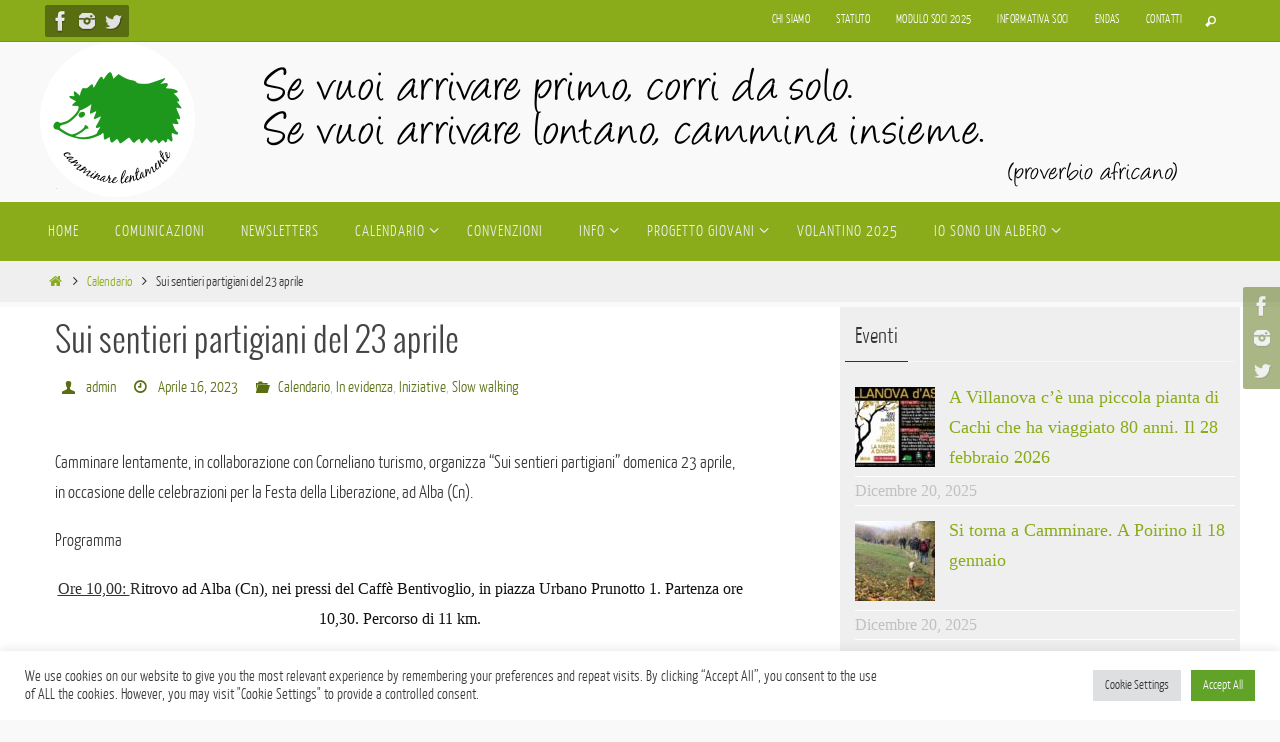

--- FILE ---
content_type: text/html; charset=UTF-8
request_url: https://camminarelentamente.it/sui-sentieri-partigiani-del-23-aprile/
body_size: 22039
content:
<!DOCTYPE html>
<html lang="it-IT">
<head>
<meta name="viewport" content="width=device-width, user-scalable=no, initial-scale=1.0, minimum-scale=1.0, maximum-scale=1.0">
<meta http-equiv="Content-Type" content="text/html; charset=UTF-8" />
<link rel="profile" href="https://gmpg.org/xfn/11" />
<link rel="pingback" href="https://camminarelentamente.it/xmlrpc.php" />
<title>Sui sentieri partigiani del 23 aprile &#8211; Camminare Lentamente</title>
	<script type="text/javascript">function theChampLoadEvent(e){var t=window.onload;if(typeof window.onload!="function"){window.onload=e}else{window.onload=function(){t();e()}}}</script>
		<script type="text/javascript">var theChampDefaultLang = 'it_IT', theChampCloseIconPath = 'https://camminarelentamente.it/wp-content/plugins/super-socializer/images/close.png';</script>
		<script>var theChampSiteUrl = 'https://camminarelentamente.it', theChampVerified = 0, theChampEmailPopup = 0, heateorSsMoreSharePopupSearchText = 'Search';</script>
		<style type="text/css">
						.the_champ_button_instagram span.the_champ_svg,a.the_champ_instagram span.the_champ_svg{background:radial-gradient(circle at 30% 107%,#fdf497 0,#fdf497 5%,#fd5949 45%,#d6249f 60%,#285aeb 90%)}
					.the_champ_horizontal_sharing .the_champ_svg,.heateor_ss_standard_follow_icons_container .the_champ_svg{
					color: #fff;
				border-width: 0px;
		border-style: solid;
		border-color: transparent;
	}
		.the_champ_horizontal_sharing .theChampTCBackground{
		color:#666;
	}
		.the_champ_horizontal_sharing span.the_champ_svg:hover,.heateor_ss_standard_follow_icons_container span.the_champ_svg:hover{
				border-color: transparent;
	}
		.the_champ_vertical_sharing span.the_champ_svg,.heateor_ss_floating_follow_icons_container span.the_champ_svg{
					color: #fff;
				border-width: 0px;
		border-style: solid;
		border-color: transparent;
	}
		.the_champ_vertical_sharing .theChampTCBackground{
		color:#666;
	}
		.the_champ_vertical_sharing span.the_champ_svg:hover,.heateor_ss_floating_follow_icons_container span.the_champ_svg:hover{
						border-color: transparent;
		}
				div.the_champ_horizontal_sharing .the_champ_square_count{display: block}
			</style>
	<meta name='robots' content='max-image-preview:large' />
<link rel="alternate" type="application/rss+xml" title="Camminare Lentamente &raquo; Feed" href="https://camminarelentamente.it/feed/" />
<link rel="alternate" type="application/rss+xml" title="Camminare Lentamente &raquo; Feed dei commenti" href="https://camminarelentamente.it/comments/feed/" />
<link rel="alternate" type="text/calendar" title="Camminare Lentamente &raquo; iCal Feed" href="https://camminarelentamente.it/events/?ical=1" />
<link rel="alternate" type="application/rss+xml" title="Camminare Lentamente &raquo; Sui sentieri partigiani del 23 aprile Feed dei commenti" href="https://camminarelentamente.it/sui-sentieri-partigiani-del-23-aprile/feed/" />
<script type="text/javascript">
/* <![CDATA[ */
window._wpemojiSettings = {"baseUrl":"https:\/\/s.w.org\/images\/core\/emoji\/14.0.0\/72x72\/","ext":".png","svgUrl":"https:\/\/s.w.org\/images\/core\/emoji\/14.0.0\/svg\/","svgExt":".svg","source":{"concatemoji":"https:\/\/camminarelentamente.it\/wp-includes\/js\/wp-emoji-release.min.js?ver=da35aa6a916701229d8ab285ec2657ac"}};
/*! This file is auto-generated */
!function(i,n){var o,s,e;function c(e){try{var t={supportTests:e,timestamp:(new Date).valueOf()};sessionStorage.setItem(o,JSON.stringify(t))}catch(e){}}function p(e,t,n){e.clearRect(0,0,e.canvas.width,e.canvas.height),e.fillText(t,0,0);var t=new Uint32Array(e.getImageData(0,0,e.canvas.width,e.canvas.height).data),r=(e.clearRect(0,0,e.canvas.width,e.canvas.height),e.fillText(n,0,0),new Uint32Array(e.getImageData(0,0,e.canvas.width,e.canvas.height).data));return t.every(function(e,t){return e===r[t]})}function u(e,t,n){switch(t){case"flag":return n(e,"\ud83c\udff3\ufe0f\u200d\u26a7\ufe0f","\ud83c\udff3\ufe0f\u200b\u26a7\ufe0f")?!1:!n(e,"\ud83c\uddfa\ud83c\uddf3","\ud83c\uddfa\u200b\ud83c\uddf3")&&!n(e,"\ud83c\udff4\udb40\udc67\udb40\udc62\udb40\udc65\udb40\udc6e\udb40\udc67\udb40\udc7f","\ud83c\udff4\u200b\udb40\udc67\u200b\udb40\udc62\u200b\udb40\udc65\u200b\udb40\udc6e\u200b\udb40\udc67\u200b\udb40\udc7f");case"emoji":return!n(e,"\ud83e\udef1\ud83c\udffb\u200d\ud83e\udef2\ud83c\udfff","\ud83e\udef1\ud83c\udffb\u200b\ud83e\udef2\ud83c\udfff")}return!1}function f(e,t,n){var r="undefined"!=typeof WorkerGlobalScope&&self instanceof WorkerGlobalScope?new OffscreenCanvas(300,150):i.createElement("canvas"),a=r.getContext("2d",{willReadFrequently:!0}),o=(a.textBaseline="top",a.font="600 32px Arial",{});return e.forEach(function(e){o[e]=t(a,e,n)}),o}function t(e){var t=i.createElement("script");t.src=e,t.defer=!0,i.head.appendChild(t)}"undefined"!=typeof Promise&&(o="wpEmojiSettingsSupports",s=["flag","emoji"],n.supports={everything:!0,everythingExceptFlag:!0},e=new Promise(function(e){i.addEventListener("DOMContentLoaded",e,{once:!0})}),new Promise(function(t){var n=function(){try{var e=JSON.parse(sessionStorage.getItem(o));if("object"==typeof e&&"number"==typeof e.timestamp&&(new Date).valueOf()<e.timestamp+604800&&"object"==typeof e.supportTests)return e.supportTests}catch(e){}return null}();if(!n){if("undefined"!=typeof Worker&&"undefined"!=typeof OffscreenCanvas&&"undefined"!=typeof URL&&URL.createObjectURL&&"undefined"!=typeof Blob)try{var e="postMessage("+f.toString()+"("+[JSON.stringify(s),u.toString(),p.toString()].join(",")+"));",r=new Blob([e],{type:"text/javascript"}),a=new Worker(URL.createObjectURL(r),{name:"wpTestEmojiSupports"});return void(a.onmessage=function(e){c(n=e.data),a.terminate(),t(n)})}catch(e){}c(n=f(s,u,p))}t(n)}).then(function(e){for(var t in e)n.supports[t]=e[t],n.supports.everything=n.supports.everything&&n.supports[t],"flag"!==t&&(n.supports.everythingExceptFlag=n.supports.everythingExceptFlag&&n.supports[t]);n.supports.everythingExceptFlag=n.supports.everythingExceptFlag&&!n.supports.flag,n.DOMReady=!1,n.readyCallback=function(){n.DOMReady=!0}}).then(function(){return e}).then(function(){var e;n.supports.everything||(n.readyCallback(),(e=n.source||{}).concatemoji?t(e.concatemoji):e.wpemoji&&e.twemoji&&(t(e.twemoji),t(e.wpemoji)))}))}((window,document),window._wpemojiSettings);
/* ]]> */
</script>
<style id='wp-emoji-styles-inline-css' type='text/css'>

	img.wp-smiley, img.emoji {
		display: inline !important;
		border: none !important;
		box-shadow: none !important;
		height: 1em !important;
		width: 1em !important;
		margin: 0 0.07em !important;
		vertical-align: -0.1em !important;
		background: none !important;
		padding: 0 !important;
	}
</style>
<link rel='stylesheet' id='wp-block-library-css' href='https://camminarelentamente.it/wp-includes/css/dist/block-library/style.min.css?ver=da35aa6a916701229d8ab285ec2657ac' type='text/css' media='all' />
<style id='classic-theme-styles-inline-css' type='text/css'>
/*! This file is auto-generated */
.wp-block-button__link{color:#fff;background-color:#32373c;border-radius:9999px;box-shadow:none;text-decoration:none;padding:calc(.667em + 2px) calc(1.333em + 2px);font-size:1.125em}.wp-block-file__button{background:#32373c;color:#fff;text-decoration:none}
</style>
<style id='global-styles-inline-css' type='text/css'>
body{--wp--preset--color--black: #000000;--wp--preset--color--cyan-bluish-gray: #abb8c3;--wp--preset--color--white: #ffffff;--wp--preset--color--pale-pink: #f78da7;--wp--preset--color--vivid-red: #cf2e2e;--wp--preset--color--luminous-vivid-orange: #ff6900;--wp--preset--color--luminous-vivid-amber: #fcb900;--wp--preset--color--light-green-cyan: #7bdcb5;--wp--preset--color--vivid-green-cyan: #00d084;--wp--preset--color--pale-cyan-blue: #8ed1fc;--wp--preset--color--vivid-cyan-blue: #0693e3;--wp--preset--color--vivid-purple: #9b51e0;--wp--preset--gradient--vivid-cyan-blue-to-vivid-purple: linear-gradient(135deg,rgba(6,147,227,1) 0%,rgb(155,81,224) 100%);--wp--preset--gradient--light-green-cyan-to-vivid-green-cyan: linear-gradient(135deg,rgb(122,220,180) 0%,rgb(0,208,130) 100%);--wp--preset--gradient--luminous-vivid-amber-to-luminous-vivid-orange: linear-gradient(135deg,rgba(252,185,0,1) 0%,rgba(255,105,0,1) 100%);--wp--preset--gradient--luminous-vivid-orange-to-vivid-red: linear-gradient(135deg,rgba(255,105,0,1) 0%,rgb(207,46,46) 100%);--wp--preset--gradient--very-light-gray-to-cyan-bluish-gray: linear-gradient(135deg,rgb(238,238,238) 0%,rgb(169,184,195) 100%);--wp--preset--gradient--cool-to-warm-spectrum: linear-gradient(135deg,rgb(74,234,220) 0%,rgb(151,120,209) 20%,rgb(207,42,186) 40%,rgb(238,44,130) 60%,rgb(251,105,98) 80%,rgb(254,248,76) 100%);--wp--preset--gradient--blush-light-purple: linear-gradient(135deg,rgb(255,206,236) 0%,rgb(152,150,240) 100%);--wp--preset--gradient--blush-bordeaux: linear-gradient(135deg,rgb(254,205,165) 0%,rgb(254,45,45) 50%,rgb(107,0,62) 100%);--wp--preset--gradient--luminous-dusk: linear-gradient(135deg,rgb(255,203,112) 0%,rgb(199,81,192) 50%,rgb(65,88,208) 100%);--wp--preset--gradient--pale-ocean: linear-gradient(135deg,rgb(255,245,203) 0%,rgb(182,227,212) 50%,rgb(51,167,181) 100%);--wp--preset--gradient--electric-grass: linear-gradient(135deg,rgb(202,248,128) 0%,rgb(113,206,126) 100%);--wp--preset--gradient--midnight: linear-gradient(135deg,rgb(2,3,129) 0%,rgb(40,116,252) 100%);--wp--preset--font-size--small: 13px;--wp--preset--font-size--medium: 20px;--wp--preset--font-size--large: 36px;--wp--preset--font-size--x-large: 42px;--wp--preset--spacing--20: 0.44rem;--wp--preset--spacing--30: 0.67rem;--wp--preset--spacing--40: 1rem;--wp--preset--spacing--50: 1.5rem;--wp--preset--spacing--60: 2.25rem;--wp--preset--spacing--70: 3.38rem;--wp--preset--spacing--80: 5.06rem;--wp--preset--shadow--natural: 6px 6px 9px rgba(0, 0, 0, 0.2);--wp--preset--shadow--deep: 12px 12px 50px rgba(0, 0, 0, 0.4);--wp--preset--shadow--sharp: 6px 6px 0px rgba(0, 0, 0, 0.2);--wp--preset--shadow--outlined: 6px 6px 0px -3px rgba(255, 255, 255, 1), 6px 6px rgba(0, 0, 0, 1);--wp--preset--shadow--crisp: 6px 6px 0px rgba(0, 0, 0, 1);}:where(.is-layout-flex){gap: 0.5em;}:where(.is-layout-grid){gap: 0.5em;}body .is-layout-flow > .alignleft{float: left;margin-inline-start: 0;margin-inline-end: 2em;}body .is-layout-flow > .alignright{float: right;margin-inline-start: 2em;margin-inline-end: 0;}body .is-layout-flow > .aligncenter{margin-left: auto !important;margin-right: auto !important;}body .is-layout-constrained > .alignleft{float: left;margin-inline-start: 0;margin-inline-end: 2em;}body .is-layout-constrained > .alignright{float: right;margin-inline-start: 2em;margin-inline-end: 0;}body .is-layout-constrained > .aligncenter{margin-left: auto !important;margin-right: auto !important;}body .is-layout-constrained > :where(:not(.alignleft):not(.alignright):not(.alignfull)){max-width: var(--wp--style--global--content-size);margin-left: auto !important;margin-right: auto !important;}body .is-layout-constrained > .alignwide{max-width: var(--wp--style--global--wide-size);}body .is-layout-flex{display: flex;}body .is-layout-flex{flex-wrap: wrap;align-items: center;}body .is-layout-flex > *{margin: 0;}body .is-layout-grid{display: grid;}body .is-layout-grid > *{margin: 0;}:where(.wp-block-columns.is-layout-flex){gap: 2em;}:where(.wp-block-columns.is-layout-grid){gap: 2em;}:where(.wp-block-post-template.is-layout-flex){gap: 1.25em;}:where(.wp-block-post-template.is-layout-grid){gap: 1.25em;}.has-black-color{color: var(--wp--preset--color--black) !important;}.has-cyan-bluish-gray-color{color: var(--wp--preset--color--cyan-bluish-gray) !important;}.has-white-color{color: var(--wp--preset--color--white) !important;}.has-pale-pink-color{color: var(--wp--preset--color--pale-pink) !important;}.has-vivid-red-color{color: var(--wp--preset--color--vivid-red) !important;}.has-luminous-vivid-orange-color{color: var(--wp--preset--color--luminous-vivid-orange) !important;}.has-luminous-vivid-amber-color{color: var(--wp--preset--color--luminous-vivid-amber) !important;}.has-light-green-cyan-color{color: var(--wp--preset--color--light-green-cyan) !important;}.has-vivid-green-cyan-color{color: var(--wp--preset--color--vivid-green-cyan) !important;}.has-pale-cyan-blue-color{color: var(--wp--preset--color--pale-cyan-blue) !important;}.has-vivid-cyan-blue-color{color: var(--wp--preset--color--vivid-cyan-blue) !important;}.has-vivid-purple-color{color: var(--wp--preset--color--vivid-purple) !important;}.has-black-background-color{background-color: var(--wp--preset--color--black) !important;}.has-cyan-bluish-gray-background-color{background-color: var(--wp--preset--color--cyan-bluish-gray) !important;}.has-white-background-color{background-color: var(--wp--preset--color--white) !important;}.has-pale-pink-background-color{background-color: var(--wp--preset--color--pale-pink) !important;}.has-vivid-red-background-color{background-color: var(--wp--preset--color--vivid-red) !important;}.has-luminous-vivid-orange-background-color{background-color: var(--wp--preset--color--luminous-vivid-orange) !important;}.has-luminous-vivid-amber-background-color{background-color: var(--wp--preset--color--luminous-vivid-amber) !important;}.has-light-green-cyan-background-color{background-color: var(--wp--preset--color--light-green-cyan) !important;}.has-vivid-green-cyan-background-color{background-color: var(--wp--preset--color--vivid-green-cyan) !important;}.has-pale-cyan-blue-background-color{background-color: var(--wp--preset--color--pale-cyan-blue) !important;}.has-vivid-cyan-blue-background-color{background-color: var(--wp--preset--color--vivid-cyan-blue) !important;}.has-vivid-purple-background-color{background-color: var(--wp--preset--color--vivid-purple) !important;}.has-black-border-color{border-color: var(--wp--preset--color--black) !important;}.has-cyan-bluish-gray-border-color{border-color: var(--wp--preset--color--cyan-bluish-gray) !important;}.has-white-border-color{border-color: var(--wp--preset--color--white) !important;}.has-pale-pink-border-color{border-color: var(--wp--preset--color--pale-pink) !important;}.has-vivid-red-border-color{border-color: var(--wp--preset--color--vivid-red) !important;}.has-luminous-vivid-orange-border-color{border-color: var(--wp--preset--color--luminous-vivid-orange) !important;}.has-luminous-vivid-amber-border-color{border-color: var(--wp--preset--color--luminous-vivid-amber) !important;}.has-light-green-cyan-border-color{border-color: var(--wp--preset--color--light-green-cyan) !important;}.has-vivid-green-cyan-border-color{border-color: var(--wp--preset--color--vivid-green-cyan) !important;}.has-pale-cyan-blue-border-color{border-color: var(--wp--preset--color--pale-cyan-blue) !important;}.has-vivid-cyan-blue-border-color{border-color: var(--wp--preset--color--vivid-cyan-blue) !important;}.has-vivid-purple-border-color{border-color: var(--wp--preset--color--vivid-purple) !important;}.has-vivid-cyan-blue-to-vivid-purple-gradient-background{background: var(--wp--preset--gradient--vivid-cyan-blue-to-vivid-purple) !important;}.has-light-green-cyan-to-vivid-green-cyan-gradient-background{background: var(--wp--preset--gradient--light-green-cyan-to-vivid-green-cyan) !important;}.has-luminous-vivid-amber-to-luminous-vivid-orange-gradient-background{background: var(--wp--preset--gradient--luminous-vivid-amber-to-luminous-vivid-orange) !important;}.has-luminous-vivid-orange-to-vivid-red-gradient-background{background: var(--wp--preset--gradient--luminous-vivid-orange-to-vivid-red) !important;}.has-very-light-gray-to-cyan-bluish-gray-gradient-background{background: var(--wp--preset--gradient--very-light-gray-to-cyan-bluish-gray) !important;}.has-cool-to-warm-spectrum-gradient-background{background: var(--wp--preset--gradient--cool-to-warm-spectrum) !important;}.has-blush-light-purple-gradient-background{background: var(--wp--preset--gradient--blush-light-purple) !important;}.has-blush-bordeaux-gradient-background{background: var(--wp--preset--gradient--blush-bordeaux) !important;}.has-luminous-dusk-gradient-background{background: var(--wp--preset--gradient--luminous-dusk) !important;}.has-pale-ocean-gradient-background{background: var(--wp--preset--gradient--pale-ocean) !important;}.has-electric-grass-gradient-background{background: var(--wp--preset--gradient--electric-grass) !important;}.has-midnight-gradient-background{background: var(--wp--preset--gradient--midnight) !important;}.has-small-font-size{font-size: var(--wp--preset--font-size--small) !important;}.has-medium-font-size{font-size: var(--wp--preset--font-size--medium) !important;}.has-large-font-size{font-size: var(--wp--preset--font-size--large) !important;}.has-x-large-font-size{font-size: var(--wp--preset--font-size--x-large) !important;}
.wp-block-navigation a:where(:not(.wp-element-button)){color: inherit;}
:where(.wp-block-post-template.is-layout-flex){gap: 1.25em;}:where(.wp-block-post-template.is-layout-grid){gap: 1.25em;}
:where(.wp-block-columns.is-layout-flex){gap: 2em;}:where(.wp-block-columns.is-layout-grid){gap: 2em;}
.wp-block-pullquote{font-size: 1.5em;line-height: 1.6;}
</style>
<link rel='stylesheet' id='advpsStyleSheet-css' href='https://camminarelentamente.it/wp-content/plugins/advanced-post-slider/advps-style.css?ver=da35aa6a916701229d8ab285ec2657ac' type='text/css' media='all' />
<link rel='stylesheet' id='wp_calendar_css-css' href='https://camminarelentamente.it/wp-content/plugins/blog-post-calendar-widget/css/wp_calendar.css?ver=da35aa6a916701229d8ab285ec2657ac' type='text/css' media='all' />
<link rel='stylesheet' id='cookie-law-info-css' href='https://camminarelentamente.it/wp-content/plugins/cookie-law-info/legacy/public/css/cookie-law-info-public.css?ver=3.3.7' type='text/css' media='all' />
<link rel='stylesheet' id='cookie-law-info-gdpr-css' href='https://camminarelentamente.it/wp-content/plugins/cookie-law-info/legacy/public/css/cookie-law-info-gdpr.css?ver=3.3.7' type='text/css' media='all' />
<link rel='stylesheet' id='themezee-widget-bundle-css' href='https://camminarelentamente.it/wp-content/plugins/themezee-widget-bundle/assets/css/themezee-widget-bundle.css?ver=1.5.2' type='text/css' media='all' />
<link rel='stylesheet' id='nirvana-fonts-css' href='https://camminarelentamente.it/wp-content/themes/nirvana/fonts/fontfaces.css?ver=1.6.3' type='text/css' media='all' />
<link rel='stylesheet' id='nirvana-style-css' href='https://camminarelentamente.it/wp-content/themes/nirvana/style.css?ver=1.6.3' type='text/css' media='all' />
<style id='nirvana-style-inline-css' type='text/css'>
 #header-container { width: 1200px; } #header-container, #access >.menu, #forbottom, #colophon, #footer-widget-area, #topbar-inner, .ppbox, #pp-afterslider #container, #breadcrumbs-box { max-width: 1200px; } #container.one-column { } #container.two-columns-right #secondary { width: 400px; float:right; } #container.two-columns-right #content { width: 660px; float: left; } /* fallback */ #container.two-columns-right #content { width: calc(100% - 480px); float: left; } #container.two-columns-left #primary { width: 400px; float: left; } #container.two-columns-left #content { width: 660px; float: right; } /* fallback */ #container.two-columns-left #content { width: -moz-calc(100% - 480px); float: right; width: -webkit-calc(100% - 480px ); width: calc(100% - 480px); } #container.three-columns-right .sidey { width: 200px; float: left; } #container.three-columns-right #primary { margin-left: 80px; margin-right: 80px; } #container.three-columns-right #content { width: 580px; float: left; } /* fallback */ #container.three-columns-right #content { width: -moz-calc(100% - 560px); float: left; width: -webkit-calc(100% - 560px); width: calc(100% - 560px); } #container.three-columns-left .sidey { width: 200px; float: left; } #container.three-columns-left #secondary{ margin-left: 80px; margin-right: 80px; } #container.three-columns-left #content { width: 580px; float: right;} /* fallback */ #container.three-columns-left #content { width: -moz-calc(100% - 560px); float: right; width: -webkit-calc(100% - 560px); width: calc(100% - 560px); } #container.three-columns-sided .sidey { width: 200px; float: left; } #container.three-columns-sided #secondary{ float:right; } #container.three-columns-sided #content { width: 580px; float: right; /* fallback */ width: -moz-calc(100% - 560px); float: right; width: -webkit-calc(100% - 560px); float: right; width: calc(100% - 560px); float: right; margin: 0 280px 0 -1140px; } body { font-family: "Yanone Kaffeesatz Light"; } #content h1.entry-title a, #content h2.entry-title a, #content h1.entry-title, #content h2.entry-title { font-family: "Oswald Light"; } .widget-title, .widget-title a { line-height: normal; font-family: "Yanone Kaffeesatz Light"; } .widget-container, .widget-container a { font-family: Font Generale; } .entry-content h1, .entry-content h2, .entry-content h3, .entry-content h4, .entry-content h5, .entry-content h6, .nivo-caption h2, #front-text1 h1, #front-text2 h1, h3.column-header-image, #comments #reply-title { font-family: "Yanone Kaffeesatz Regular"; } #site-title span a { font-family: "Yanone Kaffeesatz Light"; } #access ul li a, #access ul li a span { font-family: "Yanone Kaffeesatz Light"; } /* general */ body { color: #333333; background-color: #F9F9F9 } a { color: #8aac1a; } a:hover, .entry-meta span a:hover, .comments-link a:hover, body.coldisplay2 #front-columns a:active { color: #586e10; } a:active { background-color: #EEE; color: #FFFFFF; } .entry-meta a:hover, .widget-container a:hover, .footer2 a:hover { border-bottom-color: #f7f7f7; } .sticky h2.entry-title a { background-color: #8aac1a; color: #FFFFFF; } #header { ; } #site-title span a { color: #8aac1a; } #site-description { color: #444444; background-color: rgba(247,247,242,0.3); padding: 3px 6px; } .socials a:hover .socials-hover { background-color: #8aac1a; } .socials .socials-hover { background-color: #586e10; } /* Main menu top level */ #access a, #nav-toggle span { color: #EEEEEE; } #access, #nav-toggle, #access ul li { background-color: #8aac1a; } #access > .menu > ul > li > a > span { } #access ul li:hover { background-color: #586e10; color: #EEEEEE; } #access ul > li.current_page_item , #access ul > li.current-menu-item, #access ul > li.current_page_ancestor , #access ul > li.current-menu-ancestor { background-color: #97b927; } /* Main menu Submenus */ #access ul ul li, #access ul ul { background-color: #586e10; } #access ul ul li a { color: #EEEEEE; } #access ul ul li:hover { background-color: #667c1e; } #breadcrumbs { background-color: #efefef; } #access ul ul li.current_page_item, #access ul ul li.current-menu-item, #access ul ul li.current_page_ancestor, #access ul ul li.current-menu-ancestor { background-color: #667c1e; } /* top menu */ #topbar { background-color: #8aac1a; border-bottom-color: #769806; } .menu-header-search .searchform { background: #fafafa; } .topmenu ul li a, .search-icon:before { color: #fff; } .topmenu ul li a:hover { background-color: #7a9c0a; } .search-icon:hover:before { color: #8aac1a; } /* main */ #main { background-color: #FFFFFF; } #author-info, .page-title, #entry-author-info { border-color: #f7f7f7; } .page-title-text { border-color: #EEE; } .page-title span { border-color: #8aac1a; } #entry-author-info #author-avatar, #author-info #author-avatar { border-color: #FFF; } .avatar-container:before { background-color: #EEE; } .sidey .widget-container { color: #333333; ; } .sidey .widget-title { color: #333; ; border-color: #f7f7f7; } .sidey .widget-container a { ; } .sidey .widget-container a:hover { ; } .widget-title span { border-color: #333; } .entry-content h1, .entry-content h2, .entry-content h3, .entry-content h4, .entry-content h5, .entry-content h6 { color: #444444; } .entry-title, .entry-title a{ color: #444444; } .entry-title a:hover { color: #000000; } #content span.entry-format { color: #f7f7f7; } /* footer */ #footer { color: #AAAAAA; ; } #footer2 { color: #AAAAAA; ; } #sfooter-full { ; } .footermenu ul li { ; } .footermenu ul li:hover { ; } #colophon a { ; } #colophon a:hover { ; } #footer2 a, .footermenu ul li:after { ; } #footer2 a:hover { ; } #footer .widget-container { color: #333333; ; } #footer .widget-title { color: #333; ; border-color:#f7f7f7; } /* buttons */ a.continue-reading-link { color: #8aac1a; border-color: #8aac1a; } a.continue-reading-link:hover { background-color: #8aac1a; color: #F9F9F9; } #cryout_ajax_more_trigger { border: 1px solid #f7f7f7; } #cryout_ajax_more_trigger:hover { background-color: #fafafa; } a.continue-reading-link i.crycon-right-dir { color: #8aac1a } a.continue-reading-link:hover i.crycon-right-dir { color: #F9F9F9 } .page-link a, .page-link > span > em { border-color: #f7f7f7 } .columnmore a { background: #EEE; color:#fafafa } .columnmore a:hover { background: #8aac1a; } .file, .button, input[type="submit"], input[type="reset"], #respond .form-submit input#submit { background-color: #FFFFFF; border-color: #f7f7f7; } .button:hover, #respond .form-submit input#submit:hover { background-color: #fafafa; } .entry-content tr th, .entry-content thead th { color: #444444; } .entry-content tr th { background-color: #8aac1a; color:#FFFFFF; } .entry-content tr.even { background-color: #fafafa; } hr { border-color: #FFF; } input[type="text"], input[type="password"], input[type="email"], input[type="color"], input[type="date"], input[type="datetime"], input[type="datetime-local"], input[type="month"], input[type="number"], input[type="range"], input[type="search"], input[type="tel"], input[type="time"], input[type="url"], input[type="week"], textarea, select { border-color: #f7f7f7 #FFF #FFF #f7f7f7; color: #333333; } input[type="submit"], input[type="reset"] { color: #333333; } input[type="text"]:hover, input[type="password"]:hover, input[type="email"]:hover, input[type="color"]:hover, input[type="date"]:hover, input[type="datetime"]:hover, input[type="datetime-local"]:hover, input[type="month"]:hover, input[type="number"]:hover, input[type="range"]:hover, input[type="search"]:hover, input[type="tel"]:hover, input[type="time"]:hover, input[type="url"]:hover, input[type="week"]:hover, textarea:hover { background-color: rgba(250,250,250,0.4); } .entry-content pre { background-color: #fafafa; border-color: rgba(138,172,26,0.1); } abbr, acronym { border-color: #333333; } .comment-meta a { color: #999999; } #respond .form-allowed-tags { color: #999999; } .comment .reply a { border-color: #FFF; } .comment .reply a:hover { color: #8aac1a; } .entry-meta { border-color: #FFF; } .entry-meta .crycon-metas:before { color: #586e10; } .entry-meta span a, .comments-link a { color: #586e10; } .entry-meta span a:hover, .comments-link a:hover { ; } .entry-meta span, .entry-utility span, .footer-tags { color: #c1c1c1; } .nav-next a, .nav-previous a{ background-color:#f8f8f8; } .nav-next a:hover, .nav-previous a:hover { background-color: #8aac1a; color:#FFFFFF; } .pagination { border-color: #f0f0f0; } .pagination a:hover { background-color: #EEE; color: #FFFFFF; } h3#comments-title { border-color: #f7f7f7; } h3#comments-title span { background-color: #8aac1a; color: #FFFFFF; } .comment-details { border-color: #FFF; } .searchform input[type="text"] { color: #999999; } .searchform:after { background-color: #8aac1a; } .searchform:hover:after { background-color: #EEE; } .searchsubmit[type="submit"]{ color: #fafafa; } li.menu-main-search .searchform .s { background-color: #F9F9F9; } li.menu-main-search .searchsubmit[type="submit"] { color: #999999; } .caption-accented .wp-caption { background-color:rgba(138,172,26,0.8); color:#FFFFFF; } .nirvana-image-one .entry-content img[class*='align'], .nirvana-image-one .entry-summary img[class*='align'], .nirvana-image-two .entry-content img[class*='align'], .nirvana-image-two .entry-summary img[class*='align'] .nirvana-image-one .entry-content [class*='wp-block'][class*='align'] img, .nirvana-image-one .entry-summary [class*='wp-block'][class*='align'] img, .nirvana-image-two .entry-content [class*='wp-block'][class*='align'] img, .nirvana-image-two .entry-summary [class*='wp-block'][class*='align'] img { border-color: #8aac1a; } html { font-size: 18px; line-height: 1.7; } .entry-content, .entry-summary, .ppbox { text-align:inherit ; } .entry-content, .entry-summary, .widget-container, .ppbox, .navigation { ; } #bg_image {display: block; margin: 0 auto; } #content h1.entry-title, #content h2.entry-title, .woocommerce-page h1.page-title { font-size: 34px; } .widget-title, .widget-title a { font-size: 22px; } .widget-container, .widget-container a { font-size: 18px; } #content h1, #pp-afterslider h1 { font-size: 38px; } #content h2, #pp-afterslider h2 { font-size: 34px; } #content h3, #pp-afterslider h3 { font-size: 29px; } #content h4, #pp-afterslider h4 { font-size: 24px; } #content h5, #pp-afterslider h5 { font-size: 19px; } #content h6, #pp-afterslider h6 { font-size: 14px; } #site-title span a { font-size: 44px; } #access ul li a { font-size: 16px; } #access ul ul ul a { font-size: 15px; } .nocomments, .nocomments2 { display: none; } article footer.entry-meta { display: none; } .entry-content p, .entry-content ul, .entry-content ol, .entry-content dd, .entry-content pre, .entry-content hr, .commentlist p, .entry-summary p { margin-bottom: 1.0em; } #header-container > div { margin: 0px 0 0 0px; } #toTop:hover .crycon-back2top:before { color: #EEE; } #main { margin-top: 5px; } #forbottom { padding-left: 0px; padding-right: 0px; } #header-widget-area { width: 33%; } #branding { height:160px; } 
/* Nirvana Custom CSS */ #secondary {background : #EFEFEF;}
</style>
<link rel='stylesheet' id='nirvana-mobile-css' href='https://camminarelentamente.it/wp-content/themes/nirvana/styles/style-mobile.css?ver=1.6.3' type='text/css' media='all' />
<link rel='stylesheet' id='the_champ_frontend_css-css' href='https://camminarelentamente.it/wp-content/plugins/super-socializer/css/front.css?ver=7.14.5' type='text/css' media='all' />
<style id='the_champ_frontend_css-inline-css' type='text/css'>
.the_champ_horizontal_sharing .the_champ_square_count{
			display:block;
			text-indent:0!important;
			visibility:hidden;
			background-color:#58B8F8!important;
			width:auto;
			height:auto;
			text-align:center;
			min-width:8px!important;
			padding:1px 4px!important;
			color:#fff!important;
			font-family:'Open Sans',arial,sans-serif!important;
			font-size:10px!important;
			font-weight:600!important;
			-webkit-border-radius:15px!important;
			border-radius:15px!important;
			-webkit-box-shadow:0 2px 2px rgba(0,0,0,.4);
			box-shadow:0 2px 2px rgba(0,0,0,.4);
			text-shadow:0 -1px 0 rgba(0,0,0,.2);
			line-height:14px!important;
			border:2px solid #fff!important;
			z-index:1;
			margin:2px auto!important;
			box-sizing:content-box!important
		}
</style>
<link rel='stylesheet' id='wp-add-custom-css-css' href='https://camminarelentamente.it?display_custom_css=css&#038;ver=da35aa6a916701229d8ab285ec2657ac' type='text/css' media='all' />
<link rel='stylesheet' id='rpf-style-css' href='https://camminarelentamente.it/wp-content/plugins/recent-posts-slider-responsive/css/style.css?ver=da35aa6a916701229d8ab285ec2657ac' type='text/css' media='all' />
<script type="text/javascript" src="https://camminarelentamente.it/wp-includes/js/jquery/jquery.min.js?ver=3.7.1" id="jquery-core-js"></script>
<script type="text/javascript" src="https://camminarelentamente.it/wp-includes/js/jquery/jquery-migrate.min.js?ver=3.4.1" id="jquery-migrate-js"></script>
<script type="text/javascript" src="https://camminarelentamente.it/wp-content/plugins/recent-posts-slider-responsive/js/jquery.flexisel.js?ver=da35aa6a916701229d8ab285ec2657ac" id="rpf-flexisel-js"></script>
<script type="text/javascript" src="https://camminarelentamente.it/wp-content/plugins/advanced-post-slider/js/advps.frnt.script.js?ver=da35aa6a916701229d8ab285ec2657ac" id="advps_front_script-js"></script>
<script type="text/javascript" src="https://camminarelentamente.it/wp-content/plugins/advanced-post-slider/bxslider/jquery.bxslider.min.js?ver=da35aa6a916701229d8ab285ec2657ac" id="advps_jbx-js"></script>
<script type="text/javascript" src="https://camminarelentamente.it/wp-content/plugins/blog-post-calendar-widget/js/jquery.ui.datepicker.js?ver=da35aa6a916701229d8ab285ec2657ac" id="wp_calendar_datepicker-js"></script>
<script type="text/javascript" id="cookie-law-info-js-extra">
/* <![CDATA[ */
var Cli_Data = {"nn_cookie_ids":[],"cookielist":[],"non_necessary_cookies":[],"ccpaEnabled":"","ccpaRegionBased":"","ccpaBarEnabled":"","strictlyEnabled":["necessary","obligatoire"],"ccpaType":"gdpr","js_blocking":"1","custom_integration":"","triggerDomRefresh":"","secure_cookies":""};
var cli_cookiebar_settings = {"animate_speed_hide":"500","animate_speed_show":"500","background":"#FFF","border":"#b1a6a6c2","border_on":"","button_1_button_colour":"#61a229","button_1_button_hover":"#4e8221","button_1_link_colour":"#fff","button_1_as_button":"1","button_1_new_win":"","button_2_button_colour":"#333","button_2_button_hover":"#292929","button_2_link_colour":"#444","button_2_as_button":"","button_2_hidebar":"","button_3_button_colour":"#dedfe0","button_3_button_hover":"#b2b2b3","button_3_link_colour":"#333333","button_3_as_button":"1","button_3_new_win":"","button_4_button_colour":"#dedfe0","button_4_button_hover":"#b2b2b3","button_4_link_colour":"#333333","button_4_as_button":"1","button_7_button_colour":"#61a229","button_7_button_hover":"#4e8221","button_7_link_colour":"#fff","button_7_as_button":"1","button_7_new_win":"","font_family":"inherit","header_fix":"","notify_animate_hide":"1","notify_animate_show":"","notify_div_id":"#cookie-law-info-bar","notify_position_horizontal":"right","notify_position_vertical":"bottom","scroll_close":"","scroll_close_reload":"","accept_close_reload":"","reject_close_reload":"","showagain_tab":"","showagain_background":"#fff","showagain_border":"#000","showagain_div_id":"#cookie-law-info-again","showagain_x_position":"100px","text":"#333333","show_once_yn":"","show_once":"10000","logging_on":"","as_popup":"","popup_overlay":"1","bar_heading_text":"","cookie_bar_as":"banner","popup_showagain_position":"bottom-right","widget_position":"left"};
var log_object = {"ajax_url":"https:\/\/camminarelentamente.it\/wp-admin\/admin-ajax.php"};
/* ]]> */
</script>
<script type="text/javascript" src="https://camminarelentamente.it/wp-content/plugins/cookie-law-info/legacy/public/js/cookie-law-info-public.js?ver=3.3.7" id="cookie-law-info-js"></script>
<script type="text/javascript" src="https://camminarelentamente.it/wp-content/plugins/useful-banner-manager/scripts.js?ver=da35aa6a916701229d8ab285ec2657ac" id="ubm-scripts-js"></script>
<script type="text/javascript" src="https://camminarelentamente.it/wp-content/plugins/super-socializer/js/front/social_login/general.js?ver=7.14.5" id="the_champ_ss_general_scripts-js"></script>
<link rel="https://api.w.org/" href="https://camminarelentamente.it/wp-json/" /><link rel="alternate" type="application/json" href="https://camminarelentamente.it/wp-json/wp/v2/posts/23719" /><link rel="EditURI" type="application/rsd+xml" title="RSD" href="https://camminarelentamente.it/xmlrpc.php?rsd" />

<link rel="canonical" href="https://camminarelentamente.it/sui-sentieri-partigiani-del-23-aprile/" />
<link rel='shortlink' href='https://camminarelentamente.it/?p=23719' />
<link rel="alternate" type="application/json+oembed" href="https://camminarelentamente.it/wp-json/oembed/1.0/embed?url=https%3A%2F%2Fcamminarelentamente.it%2Fsui-sentieri-partigiani-del-23-aprile%2F" />
<link rel="alternate" type="text/xml+oembed" href="https://camminarelentamente.it/wp-json/oembed/1.0/embed?url=https%3A%2F%2Fcamminarelentamente.it%2Fsui-sentieri-partigiani-del-23-aprile%2F&#038;format=xml" />
<script type="text/javascript" src="https://camminarelentamente.it/wp-includes/js/tw-sack.min.js?ver=1.6.1" id="sack-js"></script>
	<script type="text/javascript">
		//<![CDATA[
				function alo_em_pubblic_form ()
		{

			var alo_cf_array = new Array();
									document.alo_easymail_widget_form.submit.value="invio in corso...";
			document.alo_easymail_widget_form.submit.disabled = true;
			document.getElementById('alo_em_widget_loading').style.display = "inline";
			document.getElementById('alo_easymail_widget_feedback').innerHTML = "";

			var alo_em_sack = new sack("https://camminarelentamente.it/wp-admin/admin-ajax.php" );

			alo_em_sack.execute = 1;
			alo_em_sack.method = 'POST';
			alo_em_sack.setVar( "action", "alo_em_pubblic_form_check" );
						alo_em_sack.setVar( "alo_em_opt_name", document.alo_easymail_widget_form.alo_em_opt_name.value );
						alo_em_sack.setVar( "alo_em_opt_email", document.alo_easymail_widget_form.alo_em_opt_email.value );

			alo_em_sack.setVar( "alo_em_privacy_agree", ( document.getElementById('alo_em_privacy_agree').checked ? 1 : 0 ) );

						alo_em_sack.setVar( "alo_easymail_txt_generic_error", 'Errore durante l\'operazione.' );
			alo_em_sack.setVar( "alo_em_error_email_incorrect", "L\'indirizzo e-mail non è corretto");
			alo_em_sack.setVar( "alo_em_error_name_empty", "Il campo nome è vuoto");
			alo_em_sack.setVar( "alo_em_error_privacy_empty", "Il campo Privacy Policy è vuoto");
						alo_em_sack.setVar( "alo_em_error_email_added", "Attenzione: questo indirizzo e-mail &egrave; gi&agrave; iscritto, ma non attivato. Ti stiamo inviando un\'altra e-mail di attivazione");
			alo_em_sack.setVar( "alo_em_error_email_activated", "Attenzione: questo indirizzo e-mail &egrave; gi&agrave; iscritto");
			alo_em_sack.setVar( "alo_em_error_on_sending", "Errore durante l\'invio: riprova");
			alo_em_sack.setVar( "alo_em_txt_ok", "Iscrizione inviata con successo. Ora riceverai una e-mail contenente un link. Devi cliccare su questo link per attivare la tua iscrizione.");
			alo_em_sack.setVar( "alo_em_txt_subscribe", "Iscriviti");
			alo_em_sack.setVar( "alo_em_lang_code", "");

			var cbs = document.getElementById('alo_easymail_widget_form').getElementsByTagName('input');
			var length = cbs.length;
			var lists = "";
			for (var i=0; i < length; i++) {
				if (cbs[i].name == 'alo_em_form_lists' +'[]' && cbs[i].type == 'checkbox') {
					if ( cbs[i].checked ) lists += cbs[i].value + ",";
				}
			}
			alo_em_sack.setVar( "alo_em_form_lists", lists );
			alo_em_sack.setVar( "alo_em_nonce", '15de68827b' );
			alo_em_sack.runAJAX();

			return true;

		}
				//]]>
	</script>
	    <style>
        #calendar_wrap .ui-datepicker-prev span {background: url("https://camminarelentamente.it/wp-content/plugins/blog-post-calendar-widget/images/arrow-new.png") no-repeat scroll 0 0 transparent;}
        #calendar_wrap .ui-datepicker-prev span:hover {background: url("https://camminarelentamente.it/wp-content/plugins/blog-post-calendar-widget/images/arrow-prev-hover.png") no-repeat scroll 0 0 transparent;}
        #calendar_wrap .ui-datepicker-next span {background: url("https://camminarelentamente.it/wp-content/plugins/blog-post-calendar-widget/images/arrow-new2.png") no-repeat scroll 0 0 transparent;}
        #calendar_wrap .ui-datepicker-next span:hover {background: url("https://camminarelentamente.it/wp-content/plugins/blog-post-calendar-widget/images/arrow-next-hover.png") no-repeat scroll 0 0 transparent;}
    </style>
    <style type="text/css" media="screen"></style><script type="text/javascript">
(function(url){
	if(/(?:Chrome\/26\.0\.1410\.63 Safari\/537\.31|WordfenceTestMonBot)/.test(navigator.userAgent)){ return; }
	var addEvent = function(evt, handler) {
		if (window.addEventListener) {
			document.addEventListener(evt, handler, false);
		} else if (window.attachEvent) {
			document.attachEvent('on' + evt, handler);
		}
	};
	var removeEvent = function(evt, handler) {
		if (window.removeEventListener) {
			document.removeEventListener(evt, handler, false);
		} else if (window.detachEvent) {
			document.detachEvent('on' + evt, handler);
		}
	};
	var evts = 'contextmenu dblclick drag dragend dragenter dragleave dragover dragstart drop keydown keypress keyup mousedown mousemove mouseout mouseover mouseup mousewheel scroll'.split(' ');
	var logHuman = function() {
		if (window.wfLogHumanRan) { return; }
		window.wfLogHumanRan = true;
		var wfscr = document.createElement('script');
		wfscr.type = 'text/javascript';
		wfscr.async = true;
		wfscr.src = url + '&r=' + Math.random();
		(document.getElementsByTagName('head')[0]||document.getElementsByTagName('body')[0]).appendChild(wfscr);
		for (var i = 0; i < evts.length; i++) {
			removeEvent(evts[i], logHuman);
		}
	};
	for (var i = 0; i < evts.length; i++) {
		addEvent(evts[i], logHuman);
	}
})('//camminarelentamente.it/?wordfence_lh=1&hid=B1FB6EFA9E2F0FC7077867129668A792');
</script><meta name="tec-api-version" content="v1"><meta name="tec-api-origin" content="https://camminarelentamente.it"><link rel="alternate" href="https://camminarelentamente.it/wp-json/tribe/events/v1/" /><link rel="icon" href="https://camminarelentamente.it/wp-content/uploads/2016/12/cropped-logo-cam-2-32x32.png" sizes="32x32" />
<link rel="icon" href="https://camminarelentamente.it/wp-content/uploads/2016/12/cropped-logo-cam-2-192x192.png" sizes="192x192" />
<link rel="apple-touch-icon" href="https://camminarelentamente.it/wp-content/uploads/2016/12/cropped-logo-cam-2-180x180.png" />
<meta name="msapplication-TileImage" content="https://camminarelentamente.it/wp-content/uploads/2016/12/cropped-logo-cam-2-270x270.png" />
<!--[if lt IE 9]>
<script>
document.createElement('header');
document.createElement('nav');
document.createElement('section');
document.createElement('article');
document.createElement('aside');
document.createElement('footer');
</script>
<![endif]-->
</head>
<body data-rsssl=1 class="post-template-default single single-post postid-23719 single-format-standard tribe-no-js page-template-nirvana nirvana-image-one caption-simple magazine-layout nirvana-comment-placeholders nirvana-menu-left">

		<a class="skip-link screen-reader-text" href="#main" title="Salta al contenuto"> Salta al contenuto </a>
	
<div id="wrapper" class="hfeed">
<div id="topbar" ><div id="topbar-inner"> <div class="socials" id="sheader">
			<a  target="_blank"  href="https://www.facebook.com/pages/Camminare-lentamente/124682770911363"
			class="socialicons social-Facebook" title="Facebook">
				<img alt="Facebook" src="https://camminarelentamente.it/wp-content/themes/nirvana/images/socials/Facebook.png" />
			</a>
			<a  target="_blank"  href="https://www.instagram.com/camminare_lentamente/"
			class="socialicons social-Instagram" title="Instagram">
				<img alt="Instagram" src="https://camminarelentamente.it/wp-content/themes/nirvana/images/socials/Instagram.png" />
			</a>
			<a  target="_blank"  href="https://twitter.com/PaoloTessiore"
			class="socialicons social-Twitter" title="Twitter">
				<img alt="Twitter" src="https://camminarelentamente.it/wp-content/themes/nirvana/images/socials/Twitter.png" />
			</a></div><nav class="topmenu"><ul id="menu-topmenu" class="menu"><li id="menu-item-6981" class="menu-item menu-item-type-post_type menu-item-object-page menu-item-6981"><a href="https://camminarelentamente.it/chi-siamo/">Chi siamo</a></li>
<li id="menu-item-8886" class="menu-item menu-item-type-custom menu-item-object-custom menu-item-8886"><a href="https://camminarelentamente.it/wp-content/uploads/2020/02/Statuto-Camminare-lentamente-definitivo-2020.pdf">Statuto</a></li>
<li id="menu-item-9955" class="menu-item menu-item-type-custom menu-item-object-custom menu-item-9955"><a target="_blank" rel="noopener" href="https://camminarelentamente.it/wp-content/uploads/2025/01/modulo-soci-25.pdf">Modulo soci 2025</a></li>
<li id="menu-item-15998" class="menu-item menu-item-type-custom menu-item-object-custom menu-item-15998"><a href="https://camminarelentamente.it/wp-content/uploads/2019/01/Iscrizione-soci_Informativa-soci19.pdf">Informativa soci</a></li>
<li id="menu-item-22511" class="menu-item menu-item-type-custom menu-item-object-custom menu-item-22511"><a href="http://www.endaspiemonte.it/">Endas</a></li>
<li id="menu-item-7003" class="menu-item menu-item-type-post_type menu-item-object-page menu-item-7003"><a href="https://camminarelentamente.it/contatti/">Contatti</a></li>
<li class='menu-header-search'>
							<i class='search-icon'></i> 
<form role="search" method="get" class="searchform" action="https://camminarelentamente.it/">
	<label>
		<span class="screen-reader-text">Cerca per:</span>
		<input type="search" class="s" placeholder="Cerca" value="" name="s" />
	</label>
	<button type="submit" class="searchsubmit"><span class="screen-reader-text">Cerca</span><i class="crycon-search"></i></button>
</form>
</li></ul></nav> </div></div>
<div class="socials" id="srights">
			<a  target="_blank"  href="https://www.facebook.com/pages/Camminare-lentamente/124682770911363"
			class="socialicons social-Facebook" title="Facebook">
				<img alt="Facebook" src="https://camminarelentamente.it/wp-content/themes/nirvana/images/socials/Facebook.png" />
			</a>
			<a  target="_blank"  href="https://www.instagram.com/camminare_lentamente/"
			class="socialicons social-Instagram" title="Instagram">
				<img alt="Instagram" src="https://camminarelentamente.it/wp-content/themes/nirvana/images/socials/Instagram.png" />
			</a>
			<a  target="_blank"  href="https://twitter.com/PaoloTessiore"
			class="socialicons social-Twitter" title="Twitter">
				<img alt="Twitter" src="https://camminarelentamente.it/wp-content/themes/nirvana/images/socials/Twitter.png" />
			</a></div>
<div id="header-full">
	<header id="header">
		<div id="masthead">
					<div id="branding" role="banner" >
				<img id="bg_image" alt="Camminare Lentamente" title="Camminare Lentamente" src="https://camminarelentamente.it/wp-content/uploads/2018/01/copy-header_img.png"  /><div id="header-container"><div class="site-identity"><a id="logo" href="https://camminarelentamente.it/" ><img title="Camminare Lentamente" alt="Camminare Lentamente" src="https://camminarelentamente.it/wp-content/uploads/2017/03/logo_155.png" /></a></div></div>								<div style="clear:both;"></div>
			</div><!-- #branding -->
			<button id="nav-toggle"><span>&nbsp;</span></button>
			<nav id="access" class="jssafe" role="navigation">
					<div class="skip-link screen-reader-text"><a href="#content" title="Salta al contenuto">Salta al contenuto</a></div>
	<div class="menu"><ul id="prime_nav" class="menu"><li id="menu-item-6983" class="menu-item menu-item-type-custom menu-item-object-custom menu-item-6983"><a href="https://www.camminarelentamente.it/"><span>Home</span></a></li>
<li id="menu-item-7087" class="menu-item menu-item-type-taxonomy menu-item-object-category menu-item-7087"><a href="https://camminarelentamente.it/category/comunicazioni/"><span>Comunicazioni</span></a></li>
<li id="menu-item-13205" class="menu-item menu-item-type-post_type_archive menu-item-object-newsletter menu-item-13205"><a href="https://camminarelentamente.it/newsletters/"><span>Newsletters</span></a></li>
<li id="menu-item-10132" class="menu-item menu-item-type-custom menu-item-object-custom menu-item-has-children menu-item-10132"><a href="https://camminarelentamente.it/events/"><span>Calendario</span></a>
<ul class="sub-menu">
	<li id="menu-item-24548" class="menu-item menu-item-type-custom menu-item-object-custom menu-item-24548"><a href="https://camminarelentamente.it/wp-content/uploads/2025/06/calendario_secondo_semestre_2025.pdf"><span>Calendario II sem 2025</span></a></li>
	<li id="menu-item-10131" class="menu-item menu-item-type-taxonomy menu-item-object-tribe_events_cat menu-item-10131"><a href="https://camminarelentamente.it/events/categoria/slow-walking/"><span>Slow Walking</span></a></li>
	<li id="menu-item-10133" class="menu-item menu-item-type-taxonomy menu-item-object-tribe_events_cat menu-item-10133"><a href="https://camminarelentamente.it/events/categoria/verso-un-mondo-migliore/"><span>Verso un mondo migliore</span></a></li>
</ul>
</li>
<li id="menu-item-7092" class="menu-item menu-item-type-taxonomy menu-item-object-category menu-item-7092"><a href="https://camminarelentamente.it/category/convenzioni/"><span>Convenzioni</span></a></li>
<li id="menu-item-9996" class="mega menu-item menu-item-type-custom menu-item-object-custom menu-item-has-children menu-item-9996"><a href="#"><span>Info</span></a>
<ul class="sub-menu">
	<li id="menu-item-9997" class="menu-item menu-item-type-custom menu-item-object-custom menu-item-9997"><a href="https://camminarelentamente.it/wp-content/uploads/2020/02/Statuto-Camminare-lentamente-definitivo-2020.pdf"><span>Statuto</span></a></li>
	<li id="menu-item-9998" class="menu-item menu-item-type-custom menu-item-object-custom menu-item-9998"><a href="https://camminarelentamente.it/wp-conthttps://camminarelentamente.it/wp-content/uploads/2024/01/modulo-soci-24.pdf"><span>Modulo soci</span></a></li>
	<li id="menu-item-15997" class="menu-item menu-item-type-custom menu-item-object-custom menu-item-15997"><a href="https://camminarelentamente.it/wp-content/uploads/2019/01/Iscrizione-soci_Informativa-soci19.pdf"><span>Informativa soci</span></a></li>
</ul>
</li>
<li id="menu-item-23376" class="menu-item menu-item-type-custom menu-item-object-custom menu-item-has-children menu-item-23376"><a href="#"><span>Progetto giovani</span></a>
<ul class="sub-menu">
	<li id="menu-item-10050" class="menu-item menu-item-type-post_type menu-item-object-page menu-item-10050"><a href="https://camminarelentamente.it/proposte/scuola/"><span>Scuola: Siamo nati per camminare</span></a></li>
</ul>
</li>
<li id="menu-item-24376" class="menu-item menu-item-type-post_type menu-item-object-page menu-item-24376"><a href="https://camminarelentamente.it/volantino-2025/"><span>Volantino 2025</span></a></li>
<li id="menu-item-22954" class="menu-item menu-item-type-post_type menu-item-object-page menu-item-has-children menu-item-22954"><a href="https://camminarelentamente.it/io-sono-un-albero-i-am-a-tree/"><span>Io sono un albero</span></a>
<ul class="sub-menu">
	<li id="menu-item-10049" class="menu-item menu-item-type-post_type menu-item-object-page menu-item-10049"><a href="https://camminarelentamente.it/proposte/amicidei-ricci/"><span>Amici dei ricci</span></a></li>
</ul>
</li>
</ul></div>			</nav><!-- #access -->


		</div><!-- #masthead -->
	</header><!-- #header -->
</div><!-- #header-full -->

<div style="clear:both;height:0;"> </div>
<div id="breadcrumbs"><div id="breadcrumbs-box"><a href="https://camminarelentamente.it"><i class="crycon-homebread"></i><span class="screen-reader-text">Home</span></a><i class="crycon-angle-right"></i> <a href="https://camminarelentamente.it/category/calendario/">Calendario</a> <i class="crycon-angle-right"></i> <span class="current">Sui sentieri partigiani del 23 aprile</span></div></div><div id="main">
		<div id="toTop"><i class="crycon-back2top"></i> </div>	<div  id="forbottom" >
		
		<div style="clear:both;"> </div>

		<section id="container" class="two-columns-right">
			<div id="content" role="main">
			

				<div id="post-23719" class="post-23719 post type-post status-publish format-standard has-post-thumbnail hentry category-calendario category-in-evidenza category-iniziative category-slow-walking">
					<h1 class="entry-title">Sui sentieri partigiani del 23 aprile</h1>
										<div class="entry-meta">
						<span class="author vcard" ><i class="crycon-author crycon-metas" title="Autore"></i>
				<a class="url fn n" rel="author" href="https://camminarelentamente.it/author/admin-2/" title="Vedi tutti gli articoli di admin">admin</a></span><span>
						<i class="crycon-time crycon-metas" title="appuntamento"></i>
						<time class="onDate date published" datetime="2023-04-16T05:53:30+00:00">
							<a href="https://camminarelentamente.it/sui-sentieri-partigiani-del-23-aprile/" rel="bookmark">Aprile 16, 2023</a>
						</time>
					</span><time class="updated"  datetime="2023-04-17T00:07:23+00:00">Aprile 17, 2023</time><span class="bl_categ"><i class="crycon-folder-open crycon-metas" title="Categorie"></i><a href="https://camminarelentamente.it/category/calendario/" rel="tag">Calendario</a>, <a href="https://camminarelentamente.it/category/in-evidenza/" rel="tag">In evidenza</a>, <a href="https://camminarelentamente.it/category/iniziative/" rel="tag">Iniziative</a>, <a href="https://camminarelentamente.it/category/slow-walking/" rel="tag">Slow walking</a></span> 					</div><!-- .entry-meta -->

					<div class="entry-content">
						<p align="LEFT">Camminare lentamente, in collaborazione con Corneliano turismo, organizza &#8220;Sui sentieri partigiani&#8221; domenica 23 aprile, in occasione delle celebrazioni per la Festa della Liberazione, ad Alba (Cn).</p>
<p align="LEFT">Programma</p>
<p align="CENTER"><span style="font-size: medium;"><span style="font-family: Gentium Book Basic;"><u>Ore 10,00: </u></span><span style="font-family: Gentium Book Basic;">R</span><span style="color: #111111;"><span style="font-family: Gentium Book Basic;">itrovo ad Alba (Cn), nei pressi del Caffè Bentivoglio, in piazza Urbano Prunotto 1. Partenza ore 10,30. Percorso di 11 km.</span></span><b> </b><b> </b> <b> </b> </span></p>
<p align="CENTER"><span style="color: #0000ff;"><span style="color: #1d2129;"><span style="font-family: Book Antiqua, serif;"><span style="font-size: small;">Dopo la visita ad alcuni luoghi significativi di Alba, città simbolo della Resistenza, tra cui la casa natale di Beppe Fenoglio, inizieremo la salita che ci porterà ad Altavilla, da cui si gode una incredibile vista sulla città, che si estende nel limitato spazio pianeggiante tra la sponda destra del Tanaro e le prime pendici delle Langhe. Tra queste colline, luoghi storici della lotta partigiana, ricorderemo il “partigiano Johnny” ed altre opere di Fenoglio. Cammineremo in questo suggestivo territorio, passeggiando tra i filari dalle cui uve si produce il Barbaresco e dopo una ripida discesa potremo scorgere una incredibile ansa del Tanaro. Da lì torneremo ad Altavilla e seguendo la segnaletica del sentiero dell&#8217;Argantino e del Bricco delle Capre scopriremo altri spettacolari panorami che spaziano sulle Langhe del Barolo, infine rientreremo ad Alba. </span></span></span></span><span style="color: #0000ff;"><span style="color: #333333;"><span style="font-family: Book Antiqua, serif;"><span style="font-size: small;">Saranno utilizzati sentieri sterrati o comunque stradine a traffico ridotto. </span></span></span></span><span style="color: #0000ff;"><span style="color: #000000;"><span style="font-family: Book Antiqua, serif;"><span style="font-size: small;">P</span></span></span></span><span style="color: #0000ff;"><span style="color: #000000;"><span style="font-family: Book Antiqua, serif;"><span style="font-size: small;">asseggiata di difficoltà 3 ricci, con alcune salite ed una ripida discesa,</span></span></span></span><span style="color: #0000ff;"><span style="color: #333333;"><span style="font-family: Book Antiqua, serif;"><span style="font-size: small;"> per cui si consigliano scarpe da trekking, con suola alta e bastoncini. </span></span></span></span></p>
<p align="CENTER"><span style="color: #0000ff;"><span style="color: #333333;"> <span style="font-family: Book Antiqua, serif;"><span style="font-size: small;">Durante la camminata, intorno al quinto chilometro potremo mangiare il pranzo al sacco (per chi fosse interessato è possibile prenotare il sacchetto pranzo a 8 euro – </span></span></span></span><span style="color: #0000ff;"><span style="color: #333333;"><span style="font-family: Book Antiqua, serif;"><span style="font-size: small;">prenotazione obbligatoria</span></span></span></span><span style="color: #0000ff;"><span style="color: #333333;"><span style="font-family: Book Antiqua, serif;"><span style="font-size: small;">). Rientreremo in piazza Prunotto verso le ore 16. </span></span></span></span></p>
<p align="CENTER"><span style="color: #0000ff;"><span style="color: #000000;"><span style="font-family: Book Antiqua, serif;"><span style="font-size: small;">Al termine, possibilità di una ricca merenda sinoira facoltativa presso “la Bottega di Tata”(a Corneliano, che dista pochi chilometri da Alba): insalata russa, vitello tonnato, panzerotti ricotta e spinaci burro e salvia, mini flan di verdure, tutto abbondantemente innaffiato da eccellenti vini come Arneis e Barbera doc. Sarà presente Michele Bergadano, che presenterà, come dolce alcune varietà di miele del territorio. </span></span></span></span><span style="color: #0000ff;"><span style="color: #000000;"><span style="font-family: Book Antiqua, serif;"><span style="font-size: small;">Merenda sinoira 12 euro </span></span></span></span><span style="color: #0000ff;"><span style="color: #000000;"><span style="font-family: Book Antiqua, serif;"><span style="font-size: small;">(prenotazione obbligatoria entro il 20 aprile)</span></span></span></span><span style="color: #0000ff;"><span style="color: #000000;"><span style="font-family: Book Antiqua, serif;"><span style="font-size: small;">.</span></span></span></span></p>
<p align="CENTER"><span style="font-family: Book Antiqua, serif;"><span style="font-size: small;">Quota di partecipazione: 3 euro soci, 8 euro non soci (per tessera associativa Camminare lentamente e tessera basic sport Endas e copertura assicurativa responsabilità civile e infortuni), gratis fino a 18 anni.</span></span></p>
<p align="CENTER"><span style="color: #0000ff;"><span style="color: #000000;"><span style="font-family: Book Antiqua, serif;"><span style="font-size: small;"><b>Info ed iscrizioni </b></span></span></span></span><span style="color: #0000ff;"><span style="color: #000000;"><span style="font-family: Book Antiqua, serif;"><span style="font-size: small;">(solo via mail entro il 22 aprile)</span></span></span></span><span style="color: #0000ff;"><span style="color: #000000;"><span style="font-family: Book Antiqua, serif;"><span style="font-size: small;"><b>: </b></span></span></span></span><span style="color: #0000ff;"><span style="color: #000000;"><span style="font-family: Book Antiqua, serif;"><span style="font-size: small;">Paolo 3806835571, </span></span></span></span><span style="color: #0000ff;"><span style="color: #000000;"><span style="font-family: Book Antiqua, serif;"><span style="font-size: small;">Angelo 349.7210715 &#8211; Beppe</span></span></span></span><span style="color: #0000ff;"><span style="color: #000000;"><span style="font-family: Book Antiqua, serif;"><span style="font-size: small;"> 3396541344 &#8211; </span></span></span></span> <b> </b><span style="color: #0000ff;"><u><a href="mailto:camminarelentamente2@gmail.com"><span style="color: #000000;"><span style="font-family: Book Antiqua, serif;"><span style="font-size: small;"><b>camminarelentamente2@gmail.com</b></span></span></span></a></u></span><span style="color: #0000ff;"><span style="color: #000000;"><span style="font-family: Book Antiqua, serif;"><span style="font-size: small;"><b>, </b></span></span></span></span><span style="color: #0000ff;"><u><span style="color: #000000;"><span style="font-family: Book Antiqua, serif;"><span style="font-size: small;"><b>www.camminarelentamente.it </b></span></span></span></u></span></p>
<p align="CENTER">
<p align="CENTER">
<p align="CENTER">
<p align="CENTER">
											</div><!-- .entry-content -->


					<footer class="entry-meta">
						<span class="bl_bookmark"><i class="crycon-bookmark crycon-metas" title=" Bookmark il permalink"></i> <a href="https://camminarelentamente.it/sui-sentieri-partigiani-del-23-aprile/" title="Permalink a Sui sentieri partigiani del 23 aprile" rel="bookmark">  Bookmark</a>.</span>											</footer><!-- .entry-meta -->
				</div><!-- #post-## -->

				<div id="nav-below" class="navigation">
					<div class="nav-previous"><a href="https://camminarelentamente.it/le-azalee-del-parco-della-burcina/" rel="prev"><i class="crycon-left-dir"></i> Le azalee del parco della Burcina</a></div>
					<div class="nav-next"><a href="https://camminarelentamente.it/oggetto-convocazione-assemblea-ordinaria-2023/" rel="next">Oggetto: Convocazione Assemblea Ordinaria 2023 <i class="crycon-right-dir"></i></a></div>
				</div><!-- #nav-below -->

				<div id="comments" class="hideme"> 		<p class="nocomments">I commenti sono chiusi.</p>
	</div><!-- #comments -->


						</div><!-- #content -->
			<div id="secondary" class="widget-area sidey" role="complementary">
		
			<ul class="xoxo">
								<li id="tzwb-recent-posts-3" class="widget-container tzwb-recent-posts"><h3 class="widget-title"><span>Eventi</span></h3>
		<div class="tzwb-content tzwb-clearfix">

			<ul class="tzwb-posts-list">
				
					<li class="tzwb-has-thumbnail">
						<a href="https://camminarelentamente.it/a-villanova-ce-una-piccola-pianta-di-cachi-che-ha-viaggiato-80-anni-il-28-febbraio-2026/" title="A Villanova c&#8217;è una piccola pianta di Cachi che ha viaggiato 80 anni. Il 28 febbraio 2026">
							<a href="https://camminarelentamente.it/a-villanova-ce-una-piccola-pianta-di-cachi-che-ha-viaggiato-80-anni-il-28-febbraio-2026/" title="A Villanova c&#039;è una piccola pianta di Cachi che ha viaggiato 80 anni. Il 28 febbraio 2026"><img width="80" height="80" src="https://camminarelentamente.it/wp-content/uploads/2025/12/messa-a-dimora-jpeg-80x80.jpeg" class="attachment-tzwb-thumbnail size-tzwb-thumbnail wp-post-image" alt="" decoding="async" loading="lazy" srcset="https://camminarelentamente.it/wp-content/uploads/2025/12/messa-a-dimora-jpeg-80x80.jpeg 80w, https://camminarelentamente.it/wp-content/uploads/2025/12/messa-a-dimora-jpeg-150x150.jpeg 150w" sizes="(max-width: 80px) 100vw, 80px" /></a>						</a>

				
					<a href="https://camminarelentamente.it/a-villanova-ce-una-piccola-pianta-di-cachi-che-ha-viaggiato-80-anni-il-28-febbraio-2026/" title="A Villanova c&#8217;è una piccola pianta di Cachi che ha viaggiato 80 anni. Il 28 febbraio 2026">
						A Villanova c&#8217;è una piccola pianta di Cachi che ha viaggiato 80 anni. Il 28 febbraio 2026					</a>

				
		<div class="tzwb-entry-meta entry-meta">

		
			<span class="tzwb-meta-date meta-date">Dicembre 20, 2025</span>

		
		
		
		</div>

		
					<li class="tzwb-has-thumbnail">
						<a href="https://camminarelentamente.it/si-torna-a-camminare-a-poirino-il-18-gennaio/" title="Si torna a Camminare. A Poirino il 18 gennaio">
							<a href="https://camminarelentamente.it/si-torna-a-camminare-a-poirino-il-18-gennaio/" title="Si torna a Camminare. A Poirino il 18 gennaio"><img width="80" height="80" src="https://camminarelentamente.it/wp-content/uploads/2025/12/treisoxx-80x80.jpeg" class="attachment-tzwb-thumbnail size-tzwb-thumbnail wp-post-image" alt="" decoding="async" loading="lazy" srcset="https://camminarelentamente.it/wp-content/uploads/2025/12/treisoxx-80x80.jpeg 80w, https://camminarelentamente.it/wp-content/uploads/2025/12/treisoxx-150x150.jpeg 150w" sizes="(max-width: 80px) 100vw, 80px" /></a>						</a>

				
					<a href="https://camminarelentamente.it/si-torna-a-camminare-a-poirino-il-18-gennaio/" title="Si torna a Camminare. A Poirino il 18 gennaio">
						Si torna a Camminare. A Poirino il 18 gennaio					</a>

				
		<div class="tzwb-entry-meta entry-meta">

		
			<span class="tzwb-meta-date meta-date">Dicembre 20, 2025</span>

		
		
		
		</div>

		
					<li class="tzwb-has-thumbnail">
						<a href="https://camminarelentamente.it/il-bosco-del-re-a-castelvecchio-il-23-novembre-a-moncalieri/" title="Il Bosco del Re a Castelvecchio il 23 novembre a Moncalieri">
							<a href="https://camminarelentamente.it/il-bosco-del-re-a-castelvecchio-il-23-novembre-a-moncalieri/" title="Il Bosco del Re a Castelvecchio il 23 novembre a Moncalieri"><img width="80" height="80" src="https://camminarelentamente.it/wp-content/uploads/2025/11/1000144317-80x80.jpg" class="attachment-tzwb-thumbnail size-tzwb-thumbnail wp-post-image" alt="" decoding="async" loading="lazy" srcset="https://camminarelentamente.it/wp-content/uploads/2025/11/1000144317-80x80.jpg 80w, https://camminarelentamente.it/wp-content/uploads/2025/11/1000144317-150x150.jpg 150w" sizes="(max-width: 80px) 100vw, 80px" /></a>						</a>

				
					<a href="https://camminarelentamente.it/il-bosco-del-re-a-castelvecchio-il-23-novembre-a-moncalieri/" title="Il Bosco del Re a Castelvecchio il 23 novembre a Moncalieri">
						Il Bosco del Re a Castelvecchio il 23 novembre a Moncalieri					</a>

				
		<div class="tzwb-entry-meta entry-meta">

		
			<span class="tzwb-meta-date meta-date">Novembre 1, 2025</span>

		
		
		
		</div>

		
					<li class="tzwb-has-thumbnail">
						<a href="https://camminarelentamente.it/il-sentiero-del-barolo-del-9-novembre-2/" title="Il sentiero del Barolo del 9 novembre">
							<a href="https://camminarelentamente.it/il-sentiero-del-barolo-del-9-novembre-2/" title="Il sentiero del Barolo del 9 novembre"><img width="80" height="80" src="https://camminarelentamente.it/wp-content/uploads/2023/11/1aaa-80x80.jpg" class="attachment-tzwb-thumbnail size-tzwb-thumbnail wp-post-image" alt="" decoding="async" loading="lazy" srcset="https://camminarelentamente.it/wp-content/uploads/2023/11/1aaa-80x80.jpg 80w, https://camminarelentamente.it/wp-content/uploads/2023/11/1aaa-150x150.jpg 150w" sizes="(max-width: 80px) 100vw, 80px" /></a>						</a>

				
					<a href="https://camminarelentamente.it/il-sentiero-del-barolo-del-9-novembre-2/" title="Il sentiero del Barolo del 9 novembre">
						Il sentiero del Barolo del 9 novembre					</a>

				
		<div class="tzwb-entry-meta entry-meta">

		
			<span class="tzwb-meta-date meta-date">Ottobre 27, 2025</span>

		
		
		
		</div>

		
					<li class="tzwb-has-thumbnail">
						<a href="https://camminarelentamente.it/a-piccoli-passi-lantagonista-di-venerdi-3-ottobre/" title="A piccoli passi     L&#8217;antagonista di venerdì 3 ottobre">
							<a href="https://camminarelentamente.it/a-piccoli-passi-lantagonista-di-venerdi-3-ottobre/" title="A piccoli passi     L&#039;antagonista di venerdì 3 ottobre"><img width="80" height="80" src="https://camminarelentamente.it/wp-content/uploads/2025/10/Milo-Scotton-1-80x80.jpg" class="attachment-tzwb-thumbnail size-tzwb-thumbnail wp-post-image" alt="" decoding="async" loading="lazy" srcset="https://camminarelentamente.it/wp-content/uploads/2025/10/Milo-Scotton-1-80x80.jpg 80w, https://camminarelentamente.it/wp-content/uploads/2025/10/Milo-Scotton-1-150x150.jpg 150w" sizes="(max-width: 80px) 100vw, 80px" /></a>						</a>

				
					<a href="https://camminarelentamente.it/a-piccoli-passi-lantagonista-di-venerdi-3-ottobre/" title="A piccoli passi     L&#8217;antagonista di venerdì 3 ottobre">
						A piccoli passi     L&#8217;antagonista di venerdì 3 ottobre					</a>

				
		<div class="tzwb-entry-meta entry-meta">

		
			<span class="tzwb-meta-date meta-date">Ottobre 3, 2025</span>

		
		
		
		</div>

					</ul>

		</div>

		</li><li id="lsi_widget-2" class="widget-container widget_lsi_widget"><ul class="lsi-social-icons icon-set-lsi_widget-2" style="text-align: center"><li class="lsi-social-facebook"><a class="tooltip" rel="nofollow noopener noreferrer" title="Facebook" aria-label="Facebook" href="https://www.facebook.com/pages/Camminare-lentamente/124682770911363" target="_blank"><i class="lsicon lsicon-facebook"></i></a></li><li class="lsi-social-twitter"><a class="tooltip" rel="nofollow noopener noreferrer" title="Twitter" aria-label="Twitter" href="https://twitter.com/PaoloTessiore" target="_blank"><i class="lsicon lsicon-twitter"></i></a></li><li class="lsi-social-instagram"><a class="tooltip" rel="nofollow noopener noreferrer" title="Instagram" aria-label="Instagram" href="https://www.instagram.com/camminare_lentamente/" target="_blank"><i class="lsicon lsicon-instagram"></i></a></li></ul></li><li id="ubm-banners-rotation-2" class="widget-container ubm_rotation_widget"><h3 class="widget-title"><span>Sponsor</span></h3>            <div id="ubm-banners-rotation-2" data-interval="10000" class="ubm_banners_rotation" style="overflow: hidden; width: 300px; height: 300px;">
                            <div id="5_ubm_banner" class="ubm_rotating_banner">
                                            <a href="http://www.ecocn.it" target="_blank" rel="dofollow">
                                    	<img src="https://camminarelentamente.it/wp-content/uploads/useful_banner_manager_banners/5-ecotecnologie.jpg" width="300" height="300" alt="Eco Tecnologie" />
                                            </a>
                                    </div>
                                <div id="14_ubm_banner" class="ubm_rotating_banner" style="display: none">
                                            <a href="https://www.mcdigital.it/" target="_blank" rel="dofollow">
                                    	<img src="https://camminarelentamente.it/wp-content/uploads/useful_banner_manager_banners/14-mcdigital_scritta.jpg" width="300" height="300" alt="MCdigital" />
                                            </a>
                                    </div>
                                <div id="2_ubm_banner" class="ubm_rotating_banner" style="display: none">
                                    	<img src="https://camminarelentamente.it/wp-content/uploads/useful_banner_manager_banners/2-gallo-180x180.png" width="300" height="300" alt="" />
                                    </div>
                                <div id="8_ubm_banner" class="ubm_rotating_banner" style="display: none">
                                            <a href="http://www.facebook.com/igrappolidivini" target="_blank" rel="nofollow">
                                    	<img src="https://camminarelentamente.it/wp-content/uploads/useful_banner_manager_banners/8-grappoli divini.JPG" width="300" height="300" alt="" />
                                            </a>
                                    </div>
                                <div id="10_ubm_banner" class="ubm_rotating_banner" style="display: none">
                                            <a href="https://it-it.facebook.com/pages/La-Locanda-del-Mure-Pizzeria-Ristorante/118999211508190" target="_self" rel="dofollow">
                                    	<img src="https://camminarelentamente.it/wp-content/uploads/useful_banner_manager_banners/10-banner_mure.jpg" width="300" height="300" alt="La locanda del Murè" />
                                            </a>
                                    </div>
                                <div id="7_ubm_banner" class="ubm_rotating_banner" style="display: none">
                                            <a href="http://www.ravafava.it/" target="_blank" rel="dofollow">
                                    	<img src="https://camminarelentamente.it/wp-content/uploads/useful_banner_manager_banners/7-ravafava.jpg" width="300" height="300" alt="" />
                                            </a>
                                    </div>
                                <div id="4_ubm_banner" class="ubm_rotating_banner" style="display: none">
                                            <a href="http://www.terredeisanti.it/" target="_blank" rel="dofollow">
                                    	<img src="https://camminarelentamente.it/wp-content/uploads/useful_banner_manager_banners/4-Terre dei Santi_logo.png" width="300" height="300" alt="" />
                                            </a>
                                    </div>
                                <div id="1_ubm_banner" class="ubm_rotating_banner" style="display: none">
                                            <a href="https://www.bancacrasti.it/" target="_blank" rel="dofollow">
                                    	<img src="https://camminarelentamente.it/wp-content/uploads/useful_banner_manager_banners/1-cra-180x180.png" width="300" height="300" alt="" />
                                            </a>
                                    </div>
                                <div id="15_ubm_banner" class="ubm_rotating_banner" style="display: none">
                                    	<img src="https://camminarelentamente.it/wp-content/uploads/useful_banner_manager_banners/15-DellaCorte 2018a.jpg" width="300" height="300" alt="dellacorte sport" />
                                    </div>
                                <div id="11_ubm_banner" class="ubm_rotating_banner" style="display: none">
                                            <a href="http://www.gymstudio.it/" target="_self" rel="dofollow">
                                    	<img src="https://camminarelentamente.it/wp-content/uploads/useful_banner_manager_banners/11-gym-studio.jpg" width="300" height="300" alt="Gym Studio Health Club" />
                                            </a>
                                    </div>
                            </div>
            </li><li id="alo-easymail-widget-2" class="widget-container alo_easymail_widget"><h3 class="widget-title"><span>Newsletter</span></h3><div id='alo_em_widget_loading' class='alo_em_widget_loading' style='display:none;'><img src='https://camminarelentamente.it/wp-content/plugins/alo-easymail/images/wpspin_light.gif' alt='' style='vertical-align:middle' /> invio in corso...</div>
<div id='alo_easymail_widget_feedback'></div>
<form name='alo_easymail_widget_form' id='alo_easymail_widget_form' class='alo_easymail_widget_form alo_easymail_widget_form_public' method='post' action='' onsubmit='alo_em_pubblic_form();return false;'>
<table class='alo_easymail_form_table'><tbody>
  <tr>
    <td><label for='opt_name'>Nome</label></td>    <td><input type='text' name='alo_em_opt_name' value='' id='opt_name' maxlength='50' class='input-text' /></td>
  </tr>
  <tr>
    <td><label for='opt_email'>E-mail</label></td>
    <td><input type='text' name='alo_em_opt_email' value='' id='opt_email' maxlength='50' class='input-text' /></td>
  </tr>
</tbody></table>
<div class='alo_easymail_lists_table'>Puoi anche iscriverti a liste specifiche:<br /><table><tbody>
<tr><td><input type='checkbox' name='alo_em_form_lists[]' id='alo_em_form_list_1' value='1'   class='input-checkbox' /></td><td><label for='alo_em_form_list_1' value='1'>Slow news</label></td></tr>
</tbody></table>
</div>
<div class='alo_easymail_disclaimer'><label for='alo_em_privacy_agree'><input type='checkbox' name='alo_em_privacy_agree' id='alo_em_privacy_agree' value='yes' class='input-checkbox' />I agree to my submitted data being stored and used to receive newsletters</label></div>
<input type='submit' name='submit' value='Iscriviti' class='input-submit' />
</form>
</li><li id="black-studio-tinymce-2" class="widget-container widget_black_studio_tinymce"><h3 class="widget-title"><span>I nostri trekking</span></h3><div class="textwidget"><h2 style="text-align: center;"><span style="color: #ff0000;"><strong>“AmarTanaro” 4 – 19 luglio<br />
la riscoperta di un tesoro</strong></span></h2>
<h2 style="text-align: center;"><img class="alignnone size-medium wp-image-8192" src="https://camminarelentamente.it/wp-content/uploads/2015/04/logo-300x288.png" alt="logo" width="300" height="288" /></h2>
<div class="entry clearfix">
<p>Un cammino lungo 280 chilometri lungo le rive e gli argini del fiume più lungo d’Italia un territorio straordinario, ora patrimonio dell’Unesco.</p>
<p><a title="“AmarTanaro” 4 – 19 luglio la riscoperta di un tesoro" href="https://camminarelentamente.it/category/amartanaro/">[ LEGGI TUTTO ]</a></div>
</div></li><li id="archives-3" class="widget-container widget_archive"><h3 class="widget-title"><span>Archivi</span></h3>		<label class="screen-reader-text" for="archives-dropdown-3">Archivi</label>
		<select id="archives-dropdown-3" name="archive-dropdown">
			
			<option value="">Seleziona il mese</option>
				<option value='https://camminarelentamente.it/2025/12/'> Dicembre 2025 </option>
	<option value='https://camminarelentamente.it/2025/11/'> Novembre 2025 </option>
	<option value='https://camminarelentamente.it/2025/10/'> Ottobre 2025 </option>
	<option value='https://camminarelentamente.it/2025/09/'> Settembre 2025 </option>
	<option value='https://camminarelentamente.it/2025/08/'> Agosto 2025 </option>
	<option value='https://camminarelentamente.it/2025/07/'> Luglio 2025 </option>
	<option value='https://camminarelentamente.it/2025/06/'> Giugno 2025 </option>
	<option value='https://camminarelentamente.it/2025/05/'> Maggio 2025 </option>
	<option value='https://camminarelentamente.it/2025/04/'> Aprile 2025 </option>
	<option value='https://camminarelentamente.it/2025/03/'> Marzo 2025 </option>
	<option value='https://camminarelentamente.it/2025/02/'> Febbraio 2025 </option>
	<option value='https://camminarelentamente.it/2025/01/'> Gennaio 2025 </option>
	<option value='https://camminarelentamente.it/2024/12/'> Dicembre 2024 </option>
	<option value='https://camminarelentamente.it/2024/11/'> Novembre 2024 </option>
	<option value='https://camminarelentamente.it/2024/10/'> Ottobre 2024 </option>
	<option value='https://camminarelentamente.it/2024/09/'> Settembre 2024 </option>
	<option value='https://camminarelentamente.it/2024/08/'> Agosto 2024 </option>
	<option value='https://camminarelentamente.it/2024/07/'> Luglio 2024 </option>
	<option value='https://camminarelentamente.it/2024/06/'> Giugno 2024 </option>
	<option value='https://camminarelentamente.it/2024/05/'> Maggio 2024 </option>
	<option value='https://camminarelentamente.it/2024/04/'> Aprile 2024 </option>
	<option value='https://camminarelentamente.it/2024/03/'> Marzo 2024 </option>
	<option value='https://camminarelentamente.it/2024/02/'> Febbraio 2024 </option>
	<option value='https://camminarelentamente.it/2024/01/'> Gennaio 2024 </option>
	<option value='https://camminarelentamente.it/2023/12/'> Dicembre 2023 </option>
	<option value='https://camminarelentamente.it/2023/11/'> Novembre 2023 </option>
	<option value='https://camminarelentamente.it/2023/10/'> Ottobre 2023 </option>
	<option value='https://camminarelentamente.it/2023/09/'> Settembre 2023 </option>
	<option value='https://camminarelentamente.it/2023/08/'> Agosto 2023 </option>
	<option value='https://camminarelentamente.it/2023/07/'> Luglio 2023 </option>
	<option value='https://camminarelentamente.it/2023/06/'> Giugno 2023 </option>
	<option value='https://camminarelentamente.it/2023/05/'> Maggio 2023 </option>
	<option value='https://camminarelentamente.it/2023/04/'> Aprile 2023 </option>
	<option value='https://camminarelentamente.it/2023/03/'> Marzo 2023 </option>
	<option value='https://camminarelentamente.it/2023/02/'> Febbraio 2023 </option>
	<option value='https://camminarelentamente.it/2023/01/'> Gennaio 2023 </option>
	<option value='https://camminarelentamente.it/2022/11/'> Novembre 2022 </option>
	<option value='https://camminarelentamente.it/2022/10/'> Ottobre 2022 </option>
	<option value='https://camminarelentamente.it/2022/09/'> Settembre 2022 </option>
	<option value='https://camminarelentamente.it/2022/08/'> Agosto 2022 </option>
	<option value='https://camminarelentamente.it/2022/07/'> Luglio 2022 </option>
	<option value='https://camminarelentamente.it/2022/06/'> Giugno 2022 </option>
	<option value='https://camminarelentamente.it/2022/05/'> Maggio 2022 </option>
	<option value='https://camminarelentamente.it/2022/04/'> Aprile 2022 </option>
	<option value='https://camminarelentamente.it/2022/03/'> Marzo 2022 </option>
	<option value='https://camminarelentamente.it/2022/02/'> Febbraio 2022 </option>
	<option value='https://camminarelentamente.it/2022/01/'> Gennaio 2022 </option>
	<option value='https://camminarelentamente.it/2021/12/'> Dicembre 2021 </option>
	<option value='https://camminarelentamente.it/2021/11/'> Novembre 2021 </option>
	<option value='https://camminarelentamente.it/2021/10/'> Ottobre 2021 </option>
	<option value='https://camminarelentamente.it/2021/09/'> Settembre 2021 </option>
	<option value='https://camminarelentamente.it/2021/08/'> Agosto 2021 </option>
	<option value='https://camminarelentamente.it/2021/07/'> Luglio 2021 </option>
	<option value='https://camminarelentamente.it/2021/06/'> Giugno 2021 </option>
	<option value='https://camminarelentamente.it/2021/05/'> Maggio 2021 </option>
	<option value='https://camminarelentamente.it/2021/04/'> Aprile 2021 </option>
	<option value='https://camminarelentamente.it/2021/03/'> Marzo 2021 </option>
	<option value='https://camminarelentamente.it/2021/02/'> Febbraio 2021 </option>
	<option value='https://camminarelentamente.it/2021/01/'> Gennaio 2021 </option>
	<option value='https://camminarelentamente.it/2020/12/'> Dicembre 2020 </option>
	<option value='https://camminarelentamente.it/2020/11/'> Novembre 2020 </option>
	<option value='https://camminarelentamente.it/2020/10/'> Ottobre 2020 </option>
	<option value='https://camminarelentamente.it/2020/09/'> Settembre 2020 </option>
	<option value='https://camminarelentamente.it/2020/08/'> Agosto 2020 </option>
	<option value='https://camminarelentamente.it/2020/07/'> Luglio 2020 </option>
	<option value='https://camminarelentamente.it/2020/06/'> Giugno 2020 </option>
	<option value='https://camminarelentamente.it/2020/05/'> Maggio 2020 </option>
	<option value='https://camminarelentamente.it/2020/04/'> Aprile 2020 </option>
	<option value='https://camminarelentamente.it/2020/03/'> Marzo 2020 </option>
	<option value='https://camminarelentamente.it/2020/02/'> Febbraio 2020 </option>
	<option value='https://camminarelentamente.it/2020/01/'> Gennaio 2020 </option>
	<option value='https://camminarelentamente.it/2019/12/'> Dicembre 2019 </option>
	<option value='https://camminarelentamente.it/2019/11/'> Novembre 2019 </option>
	<option value='https://camminarelentamente.it/2019/10/'> Ottobre 2019 </option>
	<option value='https://camminarelentamente.it/2019/09/'> Settembre 2019 </option>
	<option value='https://camminarelentamente.it/2019/08/'> Agosto 2019 </option>
	<option value='https://camminarelentamente.it/2019/07/'> Luglio 2019 </option>
	<option value='https://camminarelentamente.it/2019/06/'> Giugno 2019 </option>
	<option value='https://camminarelentamente.it/2019/05/'> Maggio 2019 </option>
	<option value='https://camminarelentamente.it/2019/04/'> Aprile 2019 </option>
	<option value='https://camminarelentamente.it/2019/03/'> Marzo 2019 </option>
	<option value='https://camminarelentamente.it/2019/02/'> Febbraio 2019 </option>
	<option value='https://camminarelentamente.it/2019/01/'> Gennaio 2019 </option>
	<option value='https://camminarelentamente.it/2018/12/'> Dicembre 2018 </option>
	<option value='https://camminarelentamente.it/2018/11/'> Novembre 2018 </option>
	<option value='https://camminarelentamente.it/2018/10/'> Ottobre 2018 </option>
	<option value='https://camminarelentamente.it/2018/09/'> Settembre 2018 </option>
	<option value='https://camminarelentamente.it/2018/08/'> Agosto 2018 </option>
	<option value='https://camminarelentamente.it/2018/07/'> Luglio 2018 </option>
	<option value='https://camminarelentamente.it/2018/06/'> Giugno 2018 </option>
	<option value='https://camminarelentamente.it/2018/05/'> Maggio 2018 </option>
	<option value='https://camminarelentamente.it/2018/04/'> Aprile 2018 </option>
	<option value='https://camminarelentamente.it/2018/03/'> Marzo 2018 </option>
	<option value='https://camminarelentamente.it/2018/02/'> Febbraio 2018 </option>
	<option value='https://camminarelentamente.it/2018/01/'> Gennaio 2018 </option>
	<option value='https://camminarelentamente.it/2017/12/'> Dicembre 2017 </option>
	<option value='https://camminarelentamente.it/2017/11/'> Novembre 2017 </option>
	<option value='https://camminarelentamente.it/2017/10/'> Ottobre 2017 </option>
	<option value='https://camminarelentamente.it/2017/09/'> Settembre 2017 </option>
	<option value='https://camminarelentamente.it/2017/08/'> Agosto 2017 </option>
	<option value='https://camminarelentamente.it/2017/07/'> Luglio 2017 </option>
	<option value='https://camminarelentamente.it/2017/06/'> Giugno 2017 </option>
	<option value='https://camminarelentamente.it/2017/05/'> Maggio 2017 </option>
	<option value='https://camminarelentamente.it/2017/04/'> Aprile 2017 </option>
	<option value='https://camminarelentamente.it/2017/03/'> Marzo 2017 </option>
	<option value='https://camminarelentamente.it/2017/02/'> Febbraio 2017 </option>
	<option value='https://camminarelentamente.it/2017/01/'> Gennaio 2017 </option>
	<option value='https://camminarelentamente.it/2016/12/'> Dicembre 2016 </option>
	<option value='https://camminarelentamente.it/2016/11/'> Novembre 2016 </option>
	<option value='https://camminarelentamente.it/2016/10/'> Ottobre 2016 </option>
	<option value='https://camminarelentamente.it/2016/09/'> Settembre 2016 </option>
	<option value='https://camminarelentamente.it/2016/08/'> Agosto 2016 </option>
	<option value='https://camminarelentamente.it/2016/07/'> Luglio 2016 </option>
	<option value='https://camminarelentamente.it/2016/06/'> Giugno 2016 </option>
	<option value='https://camminarelentamente.it/2016/05/'> Maggio 2016 </option>
	<option value='https://camminarelentamente.it/2016/04/'> Aprile 2016 </option>
	<option value='https://camminarelentamente.it/2016/03/'> Marzo 2016 </option>
	<option value='https://camminarelentamente.it/2016/02/'> Febbraio 2016 </option>
	<option value='https://camminarelentamente.it/2016/01/'> Gennaio 2016 </option>
	<option value='https://camminarelentamente.it/2015/12/'> Dicembre 2015 </option>
	<option value='https://camminarelentamente.it/2015/11/'> Novembre 2015 </option>
	<option value='https://camminarelentamente.it/2015/10/'> Ottobre 2015 </option>
	<option value='https://camminarelentamente.it/2015/09/'> Settembre 2015 </option>
	<option value='https://camminarelentamente.it/2015/08/'> Agosto 2015 </option>
	<option value='https://camminarelentamente.it/2015/07/'> Luglio 2015 </option>
	<option value='https://camminarelentamente.it/2015/06/'> Giugno 2015 </option>
	<option value='https://camminarelentamente.it/2015/05/'> Maggio 2015 </option>
	<option value='https://camminarelentamente.it/2015/04/'> Aprile 2015 </option>
	<option value='https://camminarelentamente.it/2015/02/'> Febbraio 2015 </option>

		</select>

			<script type="text/javascript">
/* <![CDATA[ */

(function() {
	var dropdown = document.getElementById( "archives-dropdown-3" );
	function onSelectChange() {
		if ( dropdown.options[ dropdown.selectedIndex ].value !== '' ) {
			document.location.href = this.options[ this.selectedIndex ].value;
		}
	}
	dropdown.onchange = onSelectChange;
})();

/* ]]> */
</script>
</li>			</ul>

			
		</div>
		</section><!-- #container -->

	<div style="clear:both;"></div>
	</div> <!-- #forbottom -->

	<footer id="footer" role="contentinfo">
		<div id="colophon">
		
			

			<div id="footer-widget-area"  role="complementary"  class="footerfour" >

				<div id="first" class="widget-area">
					<ul class="xoxo">
						<li id="lsi_widget-2" class="widget-container widget_lsi_widget"><ul class="lsi-social-icons icon-set-lsi_widget-2" style="text-align: center"><li class="lsi-social-facebook"><a class="tooltip" rel="nofollow noopener noreferrer" title="Facebook" aria-label="Facebook" href="https://www.facebook.com/pages/Camminare-lentamente/124682770911363" target="_blank"><i class="lsicon lsicon-facebook"></i></a></li><li class="lsi-social-twitter"><a class="tooltip" rel="nofollow noopener noreferrer" title="Twitter" aria-label="Twitter" href="https://twitter.com/PaoloTessiore" target="_blank"><i class="lsicon lsicon-twitter"></i></a></li><li class="lsi-social-instagram"><a class="tooltip" rel="nofollow noopener noreferrer" title="Instagram" aria-label="Instagram" href="https://www.instagram.com/camminare_lentamente/" target="_blank"><i class="lsicon lsicon-instagram"></i></a></li></ul></li>					</ul>
				</div><!-- #first .widget-area -->

				<div id="second" class="widget-area">
					<ul class="xoxo">
								<div class="ppcolumn column1">
				<div class="column-image">
					<a href="https://camminarelentamente.it/events/" class="clickable-column">
						<img src="https://camminarelentamente.it/wp-content/uploads/2017/03/cal.png" id="columnImage1" alt="Calendario eventi" />					</a>

						<div class="column-image-inside">
						<a class="column-link" href="https://camminarelentamente.it/events/" >&nbsp;	</a>
						<div class="column-image-inside-centered">
								<a href="https://camminarelentamente.it/events/" ><h5 class="column-header-image">Calendario eventi</h5></a>							<div class="column-text-separator"></div>
															<div class="column-text">
									Scopri i prossimi appuntamenti di camminarelntamente!								</div>
													</div> <!--column-image-inside-centered-->
						</div> <!--column-image-inside-->

				</div><!--column-image-->
		</div><!-- column -->
						</ul>
				</div><!-- #second .widget-area -->

				<div id="third" class="widget-area">
					<ul class="xoxo">
						<li id="black-studio-tinymce-4" class="widget-container widget_black_studio_tinymce"><div class="textwidget"><p style="text-align: center;"><strong>Camminare lentamente è plastic-free dal 2015</strong></p>
</div></li>					</ul>
				</div><!-- #third .widget-area -->

				<div id="fourth" class="widget-area">
					<ul class="xoxo">
						<li id="ubm-banners-rotation-7" class="widget-container ubm_rotation_widget"><h3 class="widget-title"><span>Sponsor</span></h3>            <div id="ubm-banners-rotation-7" data-interval="5000" class="ubm_banners_rotation" style="overflow: hidden; width: 250px; height: 250px;">
                            <div id="8_ubm_banner" class="ubm_rotating_banner">
                                            <a href="http://www.facebook.com/igrappolidivini" target="_blank" rel="nofollow">
                                    	<img src="https://camminarelentamente.it/wp-content/uploads/useful_banner_manager_banners/8-grappoli divini.JPG" width="250" height="250" alt="" />
                                            </a>
                                    </div>
                                <div id="2_ubm_banner" class="ubm_rotating_banner" style="display: none">
                                    	<img src="https://camminarelentamente.it/wp-content/uploads/useful_banner_manager_banners/2-gallo-180x180.png" width="250" height="250" alt="" />
                                    </div>
                                <div id="14_ubm_banner" class="ubm_rotating_banner" style="display: none">
                                            <a href="https://www.mcdigital.it/" target="_blank" rel="dofollow">
                                    	<img src="https://camminarelentamente.it/wp-content/uploads/useful_banner_manager_banners/14-mcdigital_scritta.jpg" width="250" height="250" alt="MCdigital" />
                                            </a>
                                    </div>
                                <div id="4_ubm_banner" class="ubm_rotating_banner" style="display: none">
                                            <a href="http://www.terredeisanti.it/" target="_blank" rel="dofollow">
                                    	<img src="https://camminarelentamente.it/wp-content/uploads/useful_banner_manager_banners/4-Terre dei Santi_logo.png" width="250" height="250" alt="" />
                                            </a>
                                    </div>
                                <div id="7_ubm_banner" class="ubm_rotating_banner" style="display: none">
                                            <a href="http://www.ravafava.it/" target="_blank" rel="dofollow">
                                    	<img src="https://camminarelentamente.it/wp-content/uploads/useful_banner_manager_banners/7-ravafava.jpg" width="250" height="250" alt="" />
                                            </a>
                                    </div>
                                <div id="5_ubm_banner" class="ubm_rotating_banner" style="display: none">
                                            <a href="http://www.ecocn.it" target="_blank" rel="dofollow">
                                    	<img src="https://camminarelentamente.it/wp-content/uploads/useful_banner_manager_banners/5-ecotecnologie.jpg" width="250" height="250" alt="Eco Tecnologie" />
                                            </a>
                                    </div>
                                <div id="1_ubm_banner" class="ubm_rotating_banner" style="display: none">
                                            <a href="https://www.bancacrasti.it/" target="_blank" rel="dofollow">
                                    	<img src="https://camminarelentamente.it/wp-content/uploads/useful_banner_manager_banners/1-cra-180x180.png" width="250" height="250" alt="" />
                                            </a>
                                    </div>
                                <div id="10_ubm_banner" class="ubm_rotating_banner" style="display: none">
                                            <a href="https://it-it.facebook.com/pages/La-Locanda-del-Mure-Pizzeria-Ristorante/118999211508190" target="_self" rel="dofollow">
                                    	<img src="https://camminarelentamente.it/wp-content/uploads/useful_banner_manager_banners/10-banner_mure.jpg" width="250" height="250" alt="La locanda del Murè" />
                                            </a>
                                    </div>
                                <div id="11_ubm_banner" class="ubm_rotating_banner" style="display: none">
                                            <a href="http://www.gymstudio.it/" target="_self" rel="dofollow">
                                    	<img src="https://camminarelentamente.it/wp-content/uploads/useful_banner_manager_banners/11-gym-studio.jpg" width="250" height="250" alt="Gym Studio Health Club" />
                                            </a>
                                    </div>
                            </div>
            </li>					</ul>
				</div><!-- #fourth .widget-area -->
			</div><!-- #footer-widget-area -->
			
		</div><!-- #colophon -->

		<div id="footer2">
		
			<div id="footer2-inside">
				<em style="display:table;margin:0 auto;float:none;text-align:center;padding:7px 0;font-size:13px;">
	Powered by <a target="_blank" href="http://www.cryoutcreations.eu" title="Nirvana Theme by Cryout Creations">Nirvana</a> &amp;
	<a target="_blank" href="http://wordpress.org/" title="Piattaforma semantica di pubblicazione personale">  WordPress.</a></em>
	<div id="sfooter-full"><div class="socials" id="sfooter">
			<a  target="_blank"  href="https://www.facebook.com/pages/Camminare-lentamente/124682770911363"
			class="socialicons social-Facebook" title="Facebook">
				<img alt="Facebook" src="https://camminarelentamente.it/wp-content/themes/nirvana/images/socials/Facebook.png" />
			</a>
			<a  target="_blank"  href="https://www.instagram.com/camminare_lentamente/"
			class="socialicons social-Instagram" title="Instagram">
				<img alt="Instagram" src="https://camminarelentamente.it/wp-content/themes/nirvana/images/socials/Instagram.png" />
			</a>
			<a  target="_blank"  href="https://twitter.com/PaoloTessiore"
			class="socialicons social-Twitter" title="Twitter">
				<img alt="Twitter" src="https://camminarelentamente.it/wp-content/themes/nirvana/images/socials/Twitter.png" />
			</a></div></div>			</div> <!-- #footer2-inside -->
			
		</div><!-- #footer2 -->

	</footer><!-- #footer -->

	</div><!-- #main -->
</div><!-- #wrapper -->

<!--googleoff: all--><div id="cookie-law-info-bar" data-nosnippet="true"><span><div class="cli-bar-container cli-style-v2"><div class="cli-bar-message">We use cookies on our website to give you the most relevant experience by remembering your preferences and repeat visits. By clicking “Accept All”, you consent to the use of ALL the cookies. However, you may visit "Cookie Settings" to provide a controlled consent.</div><div class="cli-bar-btn_container"><a role='button' class="medium cli-plugin-button cli-plugin-main-button cli_settings_button" style="margin:0px 5px 0px 0px">Cookie Settings</a><a id="wt-cli-accept-all-btn" role='button' data-cli_action="accept_all" class="wt-cli-element medium cli-plugin-button wt-cli-accept-all-btn cookie_action_close_header cli_action_button">Accept All</a></div></div></span></div><div id="cookie-law-info-again" style="display:none" data-nosnippet="true"><span id="cookie_hdr_showagain">Manage consent</span></div><div class="cli-modal" data-nosnippet="true" id="cliSettingsPopup" tabindex="-1" role="dialog" aria-labelledby="cliSettingsPopup" aria-hidden="true">
  <div class="cli-modal-dialog" role="document">
	<div class="cli-modal-content cli-bar-popup">
		  <button type="button" class="cli-modal-close" id="cliModalClose">
			<svg class="" viewBox="0 0 24 24"><path d="M19 6.41l-1.41-1.41-5.59 5.59-5.59-5.59-1.41 1.41 5.59 5.59-5.59 5.59 1.41 1.41 5.59-5.59 5.59 5.59 1.41-1.41-5.59-5.59z"></path><path d="M0 0h24v24h-24z" fill="none"></path></svg>
			<span class="wt-cli-sr-only">Chiudi</span>
		  </button>
		  <div class="cli-modal-body">
			<div class="cli-container-fluid cli-tab-container">
	<div class="cli-row">
		<div class="cli-col-12 cli-align-items-stretch cli-px-0">
			<div class="cli-privacy-overview">
				<h4>Privacy Overview</h4>				<div class="cli-privacy-content">
					<div class="cli-privacy-content-text">This website uses cookies to improve your experience while you navigate through the website. Out of these, the cookies that are categorized as necessary are stored on your browser as they are essential for the working of basic functionalities of the website. We also use third-party cookies that help us analyze and understand how you use this website. These cookies will be stored in your browser only with your consent. You also have the option to opt-out of these cookies. But opting out of some of these cookies may affect your browsing experience.</div>
				</div>
				<a class="cli-privacy-readmore" aria-label="Mostra altro" role="button" data-readmore-text="Mostra altro" data-readless-text="Mostra meno"></a>			</div>
		</div>
		<div class="cli-col-12 cli-align-items-stretch cli-px-0 cli-tab-section-container">
												<div class="cli-tab-section">
						<div class="cli-tab-header">
							<a role="button" tabindex="0" class="cli-nav-link cli-settings-mobile" data-target="necessary" data-toggle="cli-toggle-tab">
								Necessary							</a>
															<div class="wt-cli-necessary-checkbox">
									<input type="checkbox" class="cli-user-preference-checkbox"  id="wt-cli-checkbox-necessary" data-id="checkbox-necessary" checked="checked"  />
									<label class="form-check-label" for="wt-cli-checkbox-necessary">Necessary</label>
								</div>
								<span class="cli-necessary-caption">Sempre abilitato</span>
													</div>
						<div class="cli-tab-content">
							<div class="cli-tab-pane cli-fade" data-id="necessary">
								<div class="wt-cli-cookie-description">
									Necessary cookies are absolutely essential for the website to function properly. These cookies ensure basic functionalities and security features of the website, anonymously.
<table class="cookielawinfo-row-cat-table cookielawinfo-winter"><thead><tr><th class="cookielawinfo-column-1">Cookie</th><th class="cookielawinfo-column-3">Durata</th><th class="cookielawinfo-column-4">Descrizione</th></tr></thead><tbody><tr class="cookielawinfo-row"><td class="cookielawinfo-column-1">cookielawinfo-checkbox-analytics</td><td class="cookielawinfo-column-3">11 months</td><td class="cookielawinfo-column-4">This cookie is set by GDPR Cookie Consent plugin. The cookie is used to store the user consent for the cookies in the category "Analytics".</td></tr><tr class="cookielawinfo-row"><td class="cookielawinfo-column-1">cookielawinfo-checkbox-functional</td><td class="cookielawinfo-column-3">11 months</td><td class="cookielawinfo-column-4">The cookie is set by GDPR cookie consent to record the user consent for the cookies in the category "Functional".</td></tr><tr class="cookielawinfo-row"><td class="cookielawinfo-column-1">cookielawinfo-checkbox-necessary</td><td class="cookielawinfo-column-3">11 months</td><td class="cookielawinfo-column-4">This cookie is set by GDPR Cookie Consent plugin. The cookies is used to store the user consent for the cookies in the category "Necessary".</td></tr><tr class="cookielawinfo-row"><td class="cookielawinfo-column-1">cookielawinfo-checkbox-others</td><td class="cookielawinfo-column-3">11 months</td><td class="cookielawinfo-column-4">This cookie is set by GDPR Cookie Consent plugin. The cookie is used to store the user consent for the cookies in the category "Other.</td></tr><tr class="cookielawinfo-row"><td class="cookielawinfo-column-1">cookielawinfo-checkbox-performance</td><td class="cookielawinfo-column-3">11 months</td><td class="cookielawinfo-column-4">This cookie is set by GDPR Cookie Consent plugin. The cookie is used to store the user consent for the cookies in the category "Performance".</td></tr><tr class="cookielawinfo-row"><td class="cookielawinfo-column-1">viewed_cookie_policy</td><td class="cookielawinfo-column-3">11 months</td><td class="cookielawinfo-column-4">The cookie is set by the GDPR Cookie Consent plugin and is used to store whether or not user has consented to the use of cookies. It does not store any personal data.</td></tr></tbody></table>								</div>
							</div>
						</div>
					</div>
																	<div class="cli-tab-section">
						<div class="cli-tab-header">
							<a role="button" tabindex="0" class="cli-nav-link cli-settings-mobile" data-target="functional" data-toggle="cli-toggle-tab">
								Functional							</a>
															<div class="cli-switch">
									<input type="checkbox" id="wt-cli-checkbox-functional" class="cli-user-preference-checkbox"  data-id="checkbox-functional" />
									<label for="wt-cli-checkbox-functional" class="cli-slider" data-cli-enable="Abilitato" data-cli-disable="Disabilitato"><span class="wt-cli-sr-only">Functional</span></label>
								</div>
													</div>
						<div class="cli-tab-content">
							<div class="cli-tab-pane cli-fade" data-id="functional">
								<div class="wt-cli-cookie-description">
									Functional cookies help to perform certain functionalities like sharing the content of the website on social media platforms, collect feedbacks, and other third-party features.
								</div>
							</div>
						</div>
					</div>
																	<div class="cli-tab-section">
						<div class="cli-tab-header">
							<a role="button" tabindex="0" class="cli-nav-link cli-settings-mobile" data-target="performance" data-toggle="cli-toggle-tab">
								Performance							</a>
															<div class="cli-switch">
									<input type="checkbox" id="wt-cli-checkbox-performance" class="cli-user-preference-checkbox"  data-id="checkbox-performance" />
									<label for="wt-cli-checkbox-performance" class="cli-slider" data-cli-enable="Abilitato" data-cli-disable="Disabilitato"><span class="wt-cli-sr-only">Performance</span></label>
								</div>
													</div>
						<div class="cli-tab-content">
							<div class="cli-tab-pane cli-fade" data-id="performance">
								<div class="wt-cli-cookie-description">
									Performance cookies are used to understand and analyze the key performance indexes of the website which helps in delivering a better user experience for the visitors.
								</div>
							</div>
						</div>
					</div>
																	<div class="cli-tab-section">
						<div class="cli-tab-header">
							<a role="button" tabindex="0" class="cli-nav-link cli-settings-mobile" data-target="analytics" data-toggle="cli-toggle-tab">
								Analytics							</a>
															<div class="cli-switch">
									<input type="checkbox" id="wt-cli-checkbox-analytics" class="cli-user-preference-checkbox"  data-id="checkbox-analytics" />
									<label for="wt-cli-checkbox-analytics" class="cli-slider" data-cli-enable="Abilitato" data-cli-disable="Disabilitato"><span class="wt-cli-sr-only">Analytics</span></label>
								</div>
													</div>
						<div class="cli-tab-content">
							<div class="cli-tab-pane cli-fade" data-id="analytics">
								<div class="wt-cli-cookie-description">
									Analytical cookies are used to understand how visitors interact with the website. These cookies help provide information on metrics the number of visitors, bounce rate, traffic source, etc.
								</div>
							</div>
						</div>
					</div>
																	<div class="cli-tab-section">
						<div class="cli-tab-header">
							<a role="button" tabindex="0" class="cli-nav-link cli-settings-mobile" data-target="advertisement" data-toggle="cli-toggle-tab">
								Advertisement							</a>
															<div class="cli-switch">
									<input type="checkbox" id="wt-cli-checkbox-advertisement" class="cli-user-preference-checkbox"  data-id="checkbox-advertisement" />
									<label for="wt-cli-checkbox-advertisement" class="cli-slider" data-cli-enable="Abilitato" data-cli-disable="Disabilitato"><span class="wt-cli-sr-only">Advertisement</span></label>
								</div>
													</div>
						<div class="cli-tab-content">
							<div class="cli-tab-pane cli-fade" data-id="advertisement">
								<div class="wt-cli-cookie-description">
									Advertisement cookies are used to provide visitors with relevant ads and marketing campaigns. These cookies track visitors across websites and collect information to provide customized ads.
								</div>
							</div>
						</div>
					</div>
																	<div class="cli-tab-section">
						<div class="cli-tab-header">
							<a role="button" tabindex="0" class="cli-nav-link cli-settings-mobile" data-target="others" data-toggle="cli-toggle-tab">
								Others							</a>
															<div class="cli-switch">
									<input type="checkbox" id="wt-cli-checkbox-others" class="cli-user-preference-checkbox"  data-id="checkbox-others" />
									<label for="wt-cli-checkbox-others" class="cli-slider" data-cli-enable="Abilitato" data-cli-disable="Disabilitato"><span class="wt-cli-sr-only">Others</span></label>
								</div>
													</div>
						<div class="cli-tab-content">
							<div class="cli-tab-pane cli-fade" data-id="others">
								<div class="wt-cli-cookie-description">
									Other uncategorized cookies are those that are being analyzed and have not been classified into a category as yet.
								</div>
							</div>
						</div>
					</div>
										</div>
	</div>
</div>
		  </div>
		  <div class="cli-modal-footer">
			<div class="wt-cli-element cli-container-fluid cli-tab-container">
				<div class="cli-row">
					<div class="cli-col-12 cli-align-items-stretch cli-px-0">
						<div class="cli-tab-footer wt-cli-privacy-overview-actions">
						
															<a id="wt-cli-privacy-save-btn" role="button" tabindex="0" data-cli-action="accept" class="wt-cli-privacy-btn cli_setting_save_button wt-cli-privacy-accept-btn cli-btn">ACCETTA E SALVA</a>
													</div>
												<div class="wt-cli-ckyes-footer-section">
							<div class="wt-cli-ckyes-brand-logo">Powered by <a href="https://www.cookieyes.com/"><img src="https://camminarelentamente.it/wp-content/plugins/cookie-law-info/legacy/public/images/logo-cookieyes.svg" alt="CookieYes Logo"></a></div>
						</div>
						
					</div>
				</div>
			</div>
		</div>
	</div>
  </div>
</div>
<div class="cli-modal-backdrop cli-fade cli-settings-overlay"></div>
<div class="cli-modal-backdrop cli-fade cli-popupbar-overlay"></div>
<!--googleon: all-->		<script>
		( function ( body ) {
			'use strict';
			body.className = body.className.replace( /\btribe-no-js\b/, 'tribe-js' );
		} )( document.body );
		</script>
		<script> /* <![CDATA[ */var tribe_l10n_datatables = {"aria":{"sort_ascending":": attiva per ordinare la colonna in ordine crescente","sort_descending":": attiva per ordinare la colonna in ordine decrescente"},"length_menu":"Mostra voci di _MENU_","empty_table":"Nessun dato disponibile nella tabella","info":"Visualizzazione da _START_ a _END_ di _TOTAL_ voci","info_empty":"Visualizzazione da 0 a 0 di 0 voci","info_filtered":"(filtrato da _MAX_ total voci)","zero_records":"Nessun record corrispondente trovato","search":"Ricerca:","all_selected_text":"Tutti gli elementi di questa pagina sono stati selezionati. ","select_all_link":"Seleziona tutte le pagine","clear_selection":"Cancella selezione.","pagination":{"all":"Tutte","next":"Successiva","previous":"Precedente"},"select":{"rows":{"0":"","_":": %d righe selezionate","1":": 1 riga selezionata"}},"datepicker":{"dayNames":["domenica","luned\u00ec","marted\u00ec","mercoled\u00ec","gioved\u00ec","venerd\u00ec","sabato"],"dayNamesShort":["Dom","Lun","Mar","Mer","Gio","Ven","Sab"],"dayNamesMin":["D","L","M","M","G","V","S"],"monthNames":["Gennaio","Febbraio","Marzo","Aprile","Maggio","Giugno","Luglio","Agosto","Settembre","Ottobre","Novembre","Dicembre"],"monthNamesShort":["Gennaio","Febbraio","Marzo","Aprile","Maggio","Giugno","Luglio","Agosto","Settembre","Ottobre","Novembre","Dicembre"],"monthNamesMin":["Gen","Feb","Mar","Apr","Mag","Giu","Lug","Ago","Set","Ott","Nov","Dic"],"nextText":"Successiva","prevText":"Precedente","currentText":"Oggi","closeText":"Fatto","today":"Oggi","clear":"Clear"}};/* ]]> */ </script><link rel='stylesheet' id='lsi-style-css' href='https://camminarelentamente.it/wp-content/plugins/lightweight-social-icons/css/style-min.css?ver=1.1' type='text/css' media='all' />
<style id='lsi-style-inline-css' type='text/css'>
.icon-set-lsi_widget-2 a,
			.icon-set-lsi_widget-2 a:visited,
			.icon-set-lsi_widget-2 a:focus {
				border-radius: 2px;
				background: #1E72BD !important;
				color: #FFFFFF !important;
				font-size: 20px !important;
			}

			.icon-set-lsi_widget-2 a:hover {
				background: #777777 !important;
				color: #FFFFFF !important;
			}
.icon-set-lsi_widget-2 a,
			.icon-set-lsi_widget-2 a:visited,
			.icon-set-lsi_widget-2 a:focus {
				border-radius: 2px;
				background: #1E72BD !important;
				color: #FFFFFF !important;
				font-size: 20px !important;
			}

			.icon-set-lsi_widget-2 a:hover {
				background: #777777 !important;
				color: #FFFFFF !important;
			}
</style>
<link rel='stylesheet' id='cookie-law-info-table-css' href='https://camminarelentamente.it/wp-content/plugins/cookie-law-info/legacy/public/css/cookie-law-info-table.css?ver=3.3.7' type='text/css' media='all' />
<script type="text/javascript" id="nirvana-frontend-js-extra">
/* <![CDATA[ */
var nirvana_settings = {"mobile":"1","fitvids":"1","contentwidth":"800"};
/* ]]> */
</script>
<script type="text/javascript" src="https://camminarelentamente.it/wp-content/themes/nirvana/js/frontend.js?ver=1.6.3" id="nirvana-frontend-js"></script>
<script type="text/javascript" src="https://camminarelentamente.it/wp-includes/js/comment-reply.min.js?ver=da35aa6a916701229d8ab285ec2657ac" id="comment-reply-js" async="async" data-wp-strategy="async"></script>
<script type="text/javascript" src="https://camminarelentamente.it/wp-content/plugins/lightweight-social-icons/js/jquery.tooltipster.min.js?ver=1.1" id="lsi-tooltipster-js"></script>

</body>
</html>


--- FILE ---
content_type: text/css;charset=UTF-8
request_url: https://camminarelentamente.it/?display_custom_css=css&ver=da35aa6a916701229d8ab285ec2657ac
body_size: -158
content:
#logo { display: none }